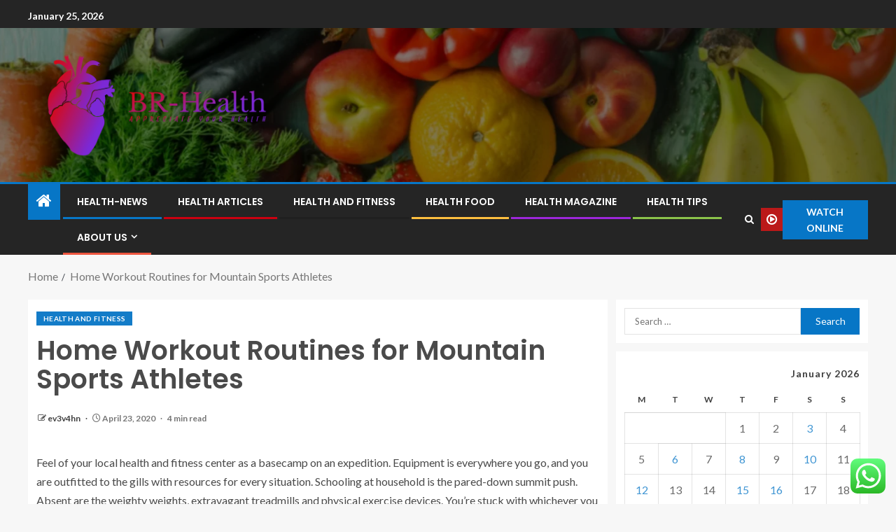

--- FILE ---
content_type: text/html; charset=UTF-8
request_url: https://buckrogers.org/home-workout-routines-for-mountain-sports-athletes.html
body_size: 23141
content:
<!doctype html>
<html lang="en-US" prefix="og: https://ogp.me/ns#">
<head>
    <meta charset="UTF-8">
    <meta name="viewport" content="width=device-width, initial-scale=1">
    <link rel="profile" href="https://gmpg.org/xfn/11">

    
<!-- Search Engine Optimization by Rank Math - https://rankmath.com/ -->
<title>Home Workout Routines for Mountain Sports Athletes - BR-Health</title>
<meta name="description" content="Feel of your local health and fitness center as a basecamp on an expedition. Equipment is everywhere you go, and you are outfitted to the gills with resources"/>
<meta name="robots" content="index, follow, max-snippet:-1, max-video-preview:-1, max-image-preview:large"/>
<link rel="canonical" href="https://buckrogers.org/home-workout-routines-for-mountain-sports-athletes.html" />
<meta property="og:locale" content="en_US" />
<meta property="og:type" content="article" />
<meta property="og:title" content="Home Workout Routines for Mountain Sports Athletes - BR-Health" />
<meta property="og:description" content="Feel of your local health and fitness center as a basecamp on an expedition. Equipment is everywhere you go, and you are outfitted to the gills with resources" />
<meta property="og:url" content="https://buckrogers.org/home-workout-routines-for-mountain-sports-athletes.html" />
<meta property="og:site_name" content="BR-Health" />
<meta property="article:tag" content="Athletes" />
<meta property="article:tag" content="Home" />
<meta property="article:tag" content="Mountain" />
<meta property="article:tag" content="Routines" />
<meta property="article:tag" content="sports" />
<meta property="article:tag" content="Workout" />
<meta property="article:section" content="Health And Fitness" />
<meta property="article:published_time" content="2020-04-23T01:00:15+00:00" />
<meta name="twitter:card" content="summary_large_image" />
<meta name="twitter:title" content="Home Workout Routines for Mountain Sports Athletes - BR-Health" />
<meta name="twitter:description" content="Feel of your local health and fitness center as a basecamp on an expedition. Equipment is everywhere you go, and you are outfitted to the gills with resources" />
<meta name="twitter:label1" content="Written by" />
<meta name="twitter:data1" content="ev3v4hn" />
<meta name="twitter:label2" content="Time to read" />
<meta name="twitter:data2" content="4 minutes" />
<script type="application/ld+json" class="rank-math-schema">{"@context":"https://schema.org","@graph":[{"@type":["Person","Organization"],"@id":"https://buckrogers.org/#person","name":"BR-Health","logo":{"@type":"ImageObject","@id":"https://buckrogers.org/#logo","url":"https://buckrogers.org/wp-content/uploads/2025/06/cropped-cover-scaled-1-150x150.png","contentUrl":"https://buckrogers.org/wp-content/uploads/2025/06/cropped-cover-scaled-1-150x150.png","caption":"BR-Health","inLanguage":"en-US"},"image":{"@type":"ImageObject","@id":"https://buckrogers.org/#logo","url":"https://buckrogers.org/wp-content/uploads/2025/06/cropped-cover-scaled-1-150x150.png","contentUrl":"https://buckrogers.org/wp-content/uploads/2025/06/cropped-cover-scaled-1-150x150.png","caption":"BR-Health","inLanguage":"en-US"}},{"@type":"WebSite","@id":"https://buckrogers.org/#website","url":"https://buckrogers.org","name":"BR-Health","publisher":{"@id":"https://buckrogers.org/#person"},"inLanguage":"en-US"},{"@type":"ImageObject","@id":"https://www.mensjournal.com/wp-content/uploads/2020/04/shutterstock_1145700812-Olena-Yakobchuk-copy-2.jpg?w=800&amp;h=450&amp;crop=1","url":"https://www.mensjournal.com/wp-content/uploads/2020/04/shutterstock_1145700812-Olena-Yakobchuk-copy-2.jpg?w=800&amp;h=450&amp;crop=1","width":"200","height":"200","inLanguage":"en-US"},{"@type":"WebPage","@id":"https://buckrogers.org/home-workout-routines-for-mountain-sports-athletes.html#webpage","url":"https://buckrogers.org/home-workout-routines-for-mountain-sports-athletes.html","name":"Home Workout Routines for Mountain Sports Athletes - BR-Health","datePublished":"2020-04-23T01:00:15+00:00","dateModified":"2020-04-23T01:00:15+00:00","isPartOf":{"@id":"https://buckrogers.org/#website"},"primaryImageOfPage":{"@id":"https://www.mensjournal.com/wp-content/uploads/2020/04/shutterstock_1145700812-Olena-Yakobchuk-copy-2.jpg?w=800&amp;h=450&amp;crop=1"},"inLanguage":"en-US"},{"@type":"Person","@id":"https://buckrogers.org/author/ev3v4hn","name":"ev3v4hn","url":"https://buckrogers.org/author/ev3v4hn","image":{"@type":"ImageObject","@id":"https://secure.gravatar.com/avatar/2431a54d8d2cd2a446f2b67aa602640ef188f662340e235927160a118b9d83a6?s=96&amp;d=mm&amp;r=g","url":"https://secure.gravatar.com/avatar/2431a54d8d2cd2a446f2b67aa602640ef188f662340e235927160a118b9d83a6?s=96&amp;d=mm&amp;r=g","caption":"ev3v4hn","inLanguage":"en-US"},"sameAs":["https://buckrogers.org"]},{"@type":"BlogPosting","headline":"Home Workout Routines for Mountain Sports Athletes - BR-Health","datePublished":"2020-04-23T01:00:15+00:00","dateModified":"2020-04-23T01:00:15+00:00","articleSection":"Health And Fitness","author":{"@id":"https://buckrogers.org/author/ev3v4hn","name":"ev3v4hn"},"publisher":{"@id":"https://buckrogers.org/#person"},"description":"Feel of your local health and fitness center as a basecamp on an expedition. Equipment is everywhere you go, and you are outfitted to the gills with resources","name":"Home Workout Routines for Mountain Sports Athletes - BR-Health","@id":"https://buckrogers.org/home-workout-routines-for-mountain-sports-athletes.html#richSnippet","isPartOf":{"@id":"https://buckrogers.org/home-workout-routines-for-mountain-sports-athletes.html#webpage"},"image":{"@id":"https://www.mensjournal.com/wp-content/uploads/2020/04/shutterstock_1145700812-Olena-Yakobchuk-copy-2.jpg?w=800&amp;h=450&amp;crop=1"},"inLanguage":"en-US","mainEntityOfPage":{"@id":"https://buckrogers.org/home-workout-routines-for-mountain-sports-athletes.html#webpage"}}]}</script>
<!-- /Rank Math WordPress SEO plugin -->

<link rel='dns-prefetch' href='//fonts.googleapis.com' />
<link rel="alternate" type="application/rss+xml" title="BR-Health &raquo; Feed" href="https://buckrogers.org/feed" />
<link rel="alternate" type="application/rss+xml" title="BR-Health &raquo; Comments Feed" href="https://buckrogers.org/comments/feed" />
<link rel="alternate" title="oEmbed (JSON)" type="application/json+oembed" href="https://buckrogers.org/wp-json/oembed/1.0/embed?url=https%3A%2F%2Fbuckrogers.org%2Fhome-workout-routines-for-mountain-sports-athletes.html" />
<link rel="alternate" title="oEmbed (XML)" type="text/xml+oembed" href="https://buckrogers.org/wp-json/oembed/1.0/embed?url=https%3A%2F%2Fbuckrogers.org%2Fhome-workout-routines-for-mountain-sports-athletes.html&#038;format=xml" />
<style id='wp-img-auto-sizes-contain-inline-css' type='text/css'>
img:is([sizes=auto i],[sizes^="auto," i]){contain-intrinsic-size:3000px 1500px}
/*# sourceURL=wp-img-auto-sizes-contain-inline-css */
</style>

<link rel='stylesheet' id='ht_ctc_main_css-css' href='https://buckrogers.org/wp-content/plugins/click-to-chat-for-whatsapp/new/inc/assets/css/main.css?ver=4.36' type='text/css' media='all' />
<style id='wp-emoji-styles-inline-css' type='text/css'>

	img.wp-smiley, img.emoji {
		display: inline !important;
		border: none !important;
		box-shadow: none !important;
		height: 1em !important;
		width: 1em !important;
		margin: 0 0.07em !important;
		vertical-align: -0.1em !important;
		background: none !important;
		padding: 0 !important;
	}
/*# sourceURL=wp-emoji-styles-inline-css */
</style>
<link rel='stylesheet' id='ez-toc-css' href='https://buckrogers.org/wp-content/plugins/easy-table-of-contents/assets/css/screen.min.css?ver=2.0.80' type='text/css' media='all' />
<style id='ez-toc-inline-css' type='text/css'>
div#ez-toc-container .ez-toc-title {font-size: 120%;}div#ez-toc-container .ez-toc-title {font-weight: 500;}div#ez-toc-container ul li , div#ez-toc-container ul li a {font-size: 95%;}div#ez-toc-container ul li , div#ez-toc-container ul li a {font-weight: 500;}div#ez-toc-container nav ul ul li {font-size: 90%;}.ez-toc-box-title {font-weight: bold; margin-bottom: 10px; text-align: center; text-transform: uppercase; letter-spacing: 1px; color: #666; padding-bottom: 5px;position:absolute;top:-4%;left:5%;background-color: inherit;transition: top 0.3s ease;}.ez-toc-box-title.toc-closed {top:-25%;}
.ez-toc-container-direction {direction: ltr;}.ez-toc-counter ul{counter-reset: item ;}.ez-toc-counter nav ul li a::before {content: counters(item, '.', decimal) '. ';display: inline-block;counter-increment: item;flex-grow: 0;flex-shrink: 0;margin-right: .2em; float: left; }.ez-toc-widget-direction {direction: ltr;}.ez-toc-widget-container ul{counter-reset: item ;}.ez-toc-widget-container nav ul li a::before {content: counters(item, '.', decimal) '. ';display: inline-block;counter-increment: item;flex-grow: 0;flex-shrink: 0;margin-right: .2em; float: left; }
/*# sourceURL=ez-toc-inline-css */
</style>
<link rel='stylesheet' id='aft-icons-css' href='https://buckrogers.org/wp-content/themes/enternews/assets/icons/style.css?ver=6.9' type='text/css' media='all' />
<link rel='stylesheet' id='bootstrap-css' href='https://buckrogers.org/wp-content/themes/enternews/assets/bootstrap/css/bootstrap.min.css?ver=6.9' type='text/css' media='all' />
<link rel='stylesheet' id='slick-css-css' href='https://buckrogers.org/wp-content/themes/enternews/assets/slick/css/slick.min.css?ver=6.9' type='text/css' media='all' />
<link rel='stylesheet' id='sidr-css' href='https://buckrogers.org/wp-content/themes/enternews/assets/sidr/css/jquery.sidr.dark.css?ver=6.9' type='text/css' media='all' />
<link rel='stylesheet' id='magnific-popup-css' href='https://buckrogers.org/wp-content/themes/enternews/assets/magnific-popup/magnific-popup.css?ver=6.9' type='text/css' media='all' />
<link rel='stylesheet' id='enternews-google-fonts-css' href='https://fonts.googleapis.com/css?family=Lato:400,300,400italic,900,700|Poppins:300,400,500,600,700|Roboto:100,300,400,500,700&#038;subset=latin,latin-ext' type='text/css' media='all' />
<link rel='stylesheet' id='enternews-style-css' href='https://buckrogers.org/wp-content/themes/enternews/style.css?ver=6.9' type='text/css' media='all' />
<style id='enternews-style-inline-css' type='text/css'>

        
            body,
            button,
            input,
            select,
            optgroup,
            textarea,
            p,
            .min-read,
            .enternews-widget.widget ul.cat-links li a
            {
            font-family: Lato;
            }
        
                    .enternews-widget.widget ul.nav-tabs li a,
            .nav-tabs>li,
            .main-navigation ul li a,
            body .post-excerpt,
            .sidebar-area .social-widget-menu ul li a .screen-reader-text,
            .site-title, h1, h2, h3, h4, h5, h6 {
            font-family: Poppins;
            }
        
                    .enternews-widget.widget .widget-title + ul li a,
            h4.af-author-display-name,
            .exclusive-posts .marquee a .circle-title-texts h4,
            .read-title h4 {
            font-family: Roboto;
            }

        

                    #af-preloader{
            background-color: #f5f2ee            }
        
        
            body.aft-default-mode .aft-widget-background-secondary-background.widget.enternews_youtube_video_slider_widget .widget-block .af-widget-body,
            body .post-excerpt::before,
            .enternews-widget .woocommerce-product-search button[type="submit"],
            body .enternews_author_info_widget.aft-widget-background-secondary-background.widget .widget-block,
            body .aft-widget-background-secondary-background.widget .widget-block .read-single,
            .secondary-sidebar-background #secondary,
            body .enternews_tabbed_posts_widget .nav-tabs > li > a.active,
            body .enternews_tabbed_posts_widget .nav-tabs > li > a.active:hover,
            body.aft-default-mode .enternews_posts_slider_widget.aft-widget-background-secondary-background .widget-block,
            body.aft-dark-mode .enternews_posts_slider_widget.aft-widget-background-secondary-background .widget-block,

            .aft-widget-background-secondary-background .social-widget-menu ul li a,
            .aft-widget-background-secondary-background .social-widget-menu ul li a[href*="facebook.com"],
            .aft-widget-background-secondary-background .social-widget-menu ul li a[href*="dribble.com"],
            .aft-widget-background-secondary-background .social-widget-menu ul li a[href*="vk.com"],
            .aft-widget-background-secondary-background .social-widget-menu ul li a[href*="x.com"],
            .aft-widget-background-secondary-background .social-widget-menu ul li a[href*="twitter.com"],
            .aft-widget-background-secondary-background .social-widget-menu ul li a[href*="linkedin.com"],
            .aft-widget-background-secondary-background .social-widget-menu ul li a[href*="instagram.com"],
            .aft-widget-background-secondary-background .social-widget-menu ul li a[href*="youtube.com"],
            .aft-widget-background-secondary-background .social-widget-menu ul li a[href*="vimeo.com"],
            .aft-widget-background-secondary-background .social-widget-menu ul li a[href*="pinterest.com"],
            .aft-widget-background-secondary-background .social-widget-menu ul li a[href*="tumblr.com"],
            .aft-widget-background-secondary-background .social-widget-menu ul li a[href*="wordpress.org"],
            .aft-widget-background-secondary-background .social-widget-menu ul li a[href*="whatsapp.com"],
            .aft-widget-background-secondary-background .social-widget-menu ul li a[href*="reddit.com"],
            .aft-widget-background-secondary-background .social-widget-menu ul li a[href*="t.me"],
            .aft-widget-background-secondary-background .social-widget-menu ul li a[href*="ok.ru"],
            .aft-widget-background-secondary-background .social-widget-menu ul li a[href*="wechat.com"],
            .aft-widget-background-secondary-background .social-widget-menu ul li a[href*="weibo.com"],
            .aft-widget-background-secondary-background .social-widget-menu ul li a[href*="github.com"],

            body.aft-dark-mode .is-style-fill a.wp-block-button__link:not(.has-text-color),
            body.aft-default-mode .is-style-fill a.wp-block-button__link:not(.has-text-color),

            body.aft-default-mode .aft-main-banner-section .af-banner-carousel-1.secondary-background,
            body.aft-dark-mode .aft-main-banner-section .af-banner-carousel-1.secondary-background,

            body.aft-default-mode .aft-main-banner-section .af-editors-pick .secondary-background .af-sec-post .read-single,
            body.aft-dark-mode .aft-main-banner-section .af-editors-pick .secondary-background .af-sec-post .read-single,

            body.aft-default-mode .aft-main-banner-section .af-trending-news-part .trending-posts.secondary-background .read-single,
            body.aft-dark-mode .aft-main-banner-section .af-trending-news-part .trending-posts.secondary-background .read-single,

            body.aft-dark-mode.alternative-sidebar-background #secondary .widget-title .header-after::before,
            body.aft-default-mode .wp-block-group .wp-block-comments-title::before,
            body.aft-default-mode .wp-block-group .wp-block-heading::before,
            body.aft-default-mode .wp-block-search__label::before,
            body .widget-title .header-after:before,
            body .widget-title .category-color-1.header-after::before,
            body .header-style1 .header-right-part .popular-tag-custom-link > div.custom-menu-link a > span,
            body .aft-home-icon,
            body.aft-dark-mode input[type="submit"],
            body .entry-header-details .af-post-format i:after,
            body.aft-default-mode .enternews-pagination .nav-links .page-numbers.current,
            body #scroll-up,
            .wp-block-search__button,
            body.aft-dark-mode button,
            body.aft-dark-mode input[type="button"],
            body.aft-dark-mode input[type="reset"],
            body.aft-dark-mode input[type="submit"],
            body input[type="reset"],
            body input[type="submit"],
            body input[type="button"],
            body .inner-suscribe input[type=submit],
            body .widget-title .header-after:after,
            body .widget-title .category-color-1.header-after:after,
            body.aft-default-mode .inner-suscribe input[type=submit],
            body.aft-default-mode .enternews_tabbed_posts_widget .nav-tabs > li > a.active:hover,
            body.aft-default-mode .enternews_tabbed_posts_widget .nav-tabs > li > a.active,
            body .aft-main-banner-section .aft-trending-latest-popular .nav-tabs>li.active,
            body .header-style1 .header-right-part > div.custom-menu-link > a,
            body .aft-popular-taxonomies-lists ul li a span.tag-count,
            body .aft-widget-background-secondary-background.widget .widget-block .read-single
            {
            background-color: #0776C6;
            }
            body.aft-dark-mode .is-style-outline a.wp-block-button__link:not(.has-text-color):hover,
            body.aft-default-mode .is-style-outline a.wp-block-button__link:not(.has-text-color):hover,
            body.aft-dark-mode .is-style-outline a.wp-block-button__link:not(.has-text-color),
            body.aft-default-mode .is-style-outline a.wp-block-button__link:not(.has-text-color),
            body.aft-dark-mode:not(.alternative-sidebar-background) #secondary .color-pad .wp-calendar-nav span a:not(.enternews-categories),
            body .enternews-pagination .nav-links .page-numbers:not(.current),
            body.aft-dark-mode .site-footer #wp-calendar tfoot tr td a,
            body.aft-dark-mode #wp-calendar tfoot td a,
            body.aft-default-mode .site-footer #wp-calendar tfoot tr td a,
            body.aft-default-mode #wp-calendar tfoot td a,
            body.aft-dark-mode #wp-calendar tfoot td a,
            body.aft-default-mode .wp-calendar-nav span a,
            body.aft-default-mode .wp-calendar-nav span a:visited,
            body.aft-dark-mode .wp-calendar-nav span a,
            body.aft-dark-mode #wp-calendar tbody td a,
            body.aft-dark-mode #wp-calendar tbody td#today,
            body.aft-dark-mode:not(.alternative-sidebar-background) #secondary .color-pad #wp-calendar tbody td a:not(.enternews-categories),
            body.aft-default-mode #wp-calendar tbody td#today,
            body.aft-default-mode #wp-calendar tbody td a,
            body.aft-default-mode .sticky .read-title h4 a:before {
            color: #0776C6;
            }

            body .post-excerpt {
            border-left-color: #0776C6;
            }

            body.aft-dark-mode .read-img .min-read-post-comment:after,
            body.aft-default-mode .read-img .min-read-post-comment:after{
            border-top-color: #0776C6;
            }

            body .af-fancy-spinner .af-ring:nth-child(1){
            border-right-color: #0776C6;
            }
            body.aft-dark-mode .enternews-pagination .nav-links .page-numbers.current {
            background-color: #0776C6;
            }
            body.aft-dark-mode .is-style-outline a.wp-block-button__link:not(.has-text-color),
            body.aft-default-mode .is-style-outline a.wp-block-button__link:not(.has-text-color),
            body.aft-dark-mode .enternews-pagination .nav-links .page-numbers,
            body.aft-default-mode .enternews-pagination .nav-links .page-numbers,
            body .af-sp-wave:after,
            body .bottom-bar{
            border-color: #0776C6;
            }

        
        .elementor-default .elementor-section.elementor-section-full_width > .elementor-container,
        .elementor-default .elementor-section.elementor-section-boxed > .elementor-container,
        .elementor-page .elementor-section.elementor-section-full_width > .elementor-container,
        .elementor-page .elementor-section.elementor-section-boxed > .elementor-container{
        max-width: 1200px;
        }
        .full-width-content .elementor-section-stretched,
        .align-content-left .elementor-section-stretched,
        .align-content-right .elementor-section-stretched {
        max-width: 100%;
        left: 0 !important;
        }

/*# sourceURL=enternews-style-inline-css */
</style>
<script type="text/javascript" src="https://buckrogers.org/wp-includes/js/jquery/jquery.min.js?ver=3.7.1" id="jquery-core-js"></script>
<script type="text/javascript" src="https://buckrogers.org/wp-includes/js/jquery/jquery-migrate.min.js?ver=3.4.1" id="jquery-migrate-js"></script>
<link rel="https://api.w.org/" href="https://buckrogers.org/wp-json/" /><link rel="alternate" title="JSON" type="application/json" href="https://buckrogers.org/wp-json/wp/v2/posts/1036" /><link rel="EditURI" type="application/rsd+xml" title="RSD" href="https://buckrogers.org/xmlrpc.php?rsd" />
<meta name="generator" content="WordPress 6.9" />
<link rel='shortlink' href='https://buckrogers.org/?p=1036' />
<!-- HFCM by 99 Robots - Snippet # 2: gsc -->
<meta name="google-site-verification" content="UfIVvliTXP-Ot92dDkZZJFBzX08PTlzHWPniUNZUDm8" />
<!-- /end HFCM by 99 Robots -->
        <style type="text/css">
                        .site-title,
            .site-description {
                position: absolute;
                clip: rect(1px, 1px, 1px, 1px);
                display: none;
            }

            
            

        </style>
        <link rel="icon" href="https://buckrogers.org/wp-content/uploads/2025/06/cropped-cover-scaled-2-32x32.png" sizes="32x32" />
<link rel="icon" href="https://buckrogers.org/wp-content/uploads/2025/06/cropped-cover-scaled-2-192x192.png" sizes="192x192" />
<link rel="apple-touch-icon" href="https://buckrogers.org/wp-content/uploads/2025/06/cropped-cover-scaled-2-180x180.png" />
<meta name="msapplication-TileImage" content="https://buckrogers.org/wp-content/uploads/2025/06/cropped-cover-scaled-2-270x270.png" />
<style id='wp-block-heading-inline-css' type='text/css'>
h1:where(.wp-block-heading).has-background,h2:where(.wp-block-heading).has-background,h3:where(.wp-block-heading).has-background,h4:where(.wp-block-heading).has-background,h5:where(.wp-block-heading).has-background,h6:where(.wp-block-heading).has-background{padding:1.25em 2.375em}h1.has-text-align-left[style*=writing-mode]:where([style*=vertical-lr]),h1.has-text-align-right[style*=writing-mode]:where([style*=vertical-rl]),h2.has-text-align-left[style*=writing-mode]:where([style*=vertical-lr]),h2.has-text-align-right[style*=writing-mode]:where([style*=vertical-rl]),h3.has-text-align-left[style*=writing-mode]:where([style*=vertical-lr]),h3.has-text-align-right[style*=writing-mode]:where([style*=vertical-rl]),h4.has-text-align-left[style*=writing-mode]:where([style*=vertical-lr]),h4.has-text-align-right[style*=writing-mode]:where([style*=vertical-rl]),h5.has-text-align-left[style*=writing-mode]:where([style*=vertical-lr]),h5.has-text-align-right[style*=writing-mode]:where([style*=vertical-rl]),h6.has-text-align-left[style*=writing-mode]:where([style*=vertical-lr]),h6.has-text-align-right[style*=writing-mode]:where([style*=vertical-rl]){rotate:180deg}
/*# sourceURL=https://buckrogers.org/wp-includes/blocks/heading/style.min.css */
</style>
<style id='wp-block-image-inline-css' type='text/css'>
.wp-block-image>a,.wp-block-image>figure>a{display:inline-block}.wp-block-image img{box-sizing:border-box;height:auto;max-width:100%;vertical-align:bottom}@media not (prefers-reduced-motion){.wp-block-image img.hide{visibility:hidden}.wp-block-image img.show{animation:show-content-image .4s}}.wp-block-image[style*=border-radius] img,.wp-block-image[style*=border-radius]>a{border-radius:inherit}.wp-block-image.has-custom-border img{box-sizing:border-box}.wp-block-image.aligncenter{text-align:center}.wp-block-image.alignfull>a,.wp-block-image.alignwide>a{width:100%}.wp-block-image.alignfull img,.wp-block-image.alignwide img{height:auto;width:100%}.wp-block-image .aligncenter,.wp-block-image .alignleft,.wp-block-image .alignright,.wp-block-image.aligncenter,.wp-block-image.alignleft,.wp-block-image.alignright{display:table}.wp-block-image .aligncenter>figcaption,.wp-block-image .alignleft>figcaption,.wp-block-image .alignright>figcaption,.wp-block-image.aligncenter>figcaption,.wp-block-image.alignleft>figcaption,.wp-block-image.alignright>figcaption{caption-side:bottom;display:table-caption}.wp-block-image .alignleft{float:left;margin:.5em 1em .5em 0}.wp-block-image .alignright{float:right;margin:.5em 0 .5em 1em}.wp-block-image .aligncenter{margin-left:auto;margin-right:auto}.wp-block-image :where(figcaption){margin-bottom:1em;margin-top:.5em}.wp-block-image.is-style-circle-mask img{border-radius:9999px}@supports ((-webkit-mask-image:none) or (mask-image:none)) or (-webkit-mask-image:none){.wp-block-image.is-style-circle-mask img{border-radius:0;-webkit-mask-image:url('data:image/svg+xml;utf8,<svg viewBox="0 0 100 100" xmlns="http://www.w3.org/2000/svg"><circle cx="50" cy="50" r="50"/></svg>');mask-image:url('data:image/svg+xml;utf8,<svg viewBox="0 0 100 100" xmlns="http://www.w3.org/2000/svg"><circle cx="50" cy="50" r="50"/></svg>');mask-mode:alpha;-webkit-mask-position:center;mask-position:center;-webkit-mask-repeat:no-repeat;mask-repeat:no-repeat;-webkit-mask-size:contain;mask-size:contain}}:root :where(.wp-block-image.is-style-rounded img,.wp-block-image .is-style-rounded img){border-radius:9999px}.wp-block-image figure{margin:0}.wp-lightbox-container{display:flex;flex-direction:column;position:relative}.wp-lightbox-container img{cursor:zoom-in}.wp-lightbox-container img:hover+button{opacity:1}.wp-lightbox-container button{align-items:center;backdrop-filter:blur(16px) saturate(180%);background-color:#5a5a5a40;border:none;border-radius:4px;cursor:zoom-in;display:flex;height:20px;justify-content:center;opacity:0;padding:0;position:absolute;right:16px;text-align:center;top:16px;width:20px;z-index:100}@media not (prefers-reduced-motion){.wp-lightbox-container button{transition:opacity .2s ease}}.wp-lightbox-container button:focus-visible{outline:3px auto #5a5a5a40;outline:3px auto -webkit-focus-ring-color;outline-offset:3px}.wp-lightbox-container button:hover{cursor:pointer;opacity:1}.wp-lightbox-container button:focus{opacity:1}.wp-lightbox-container button:focus,.wp-lightbox-container button:hover,.wp-lightbox-container button:not(:hover):not(:active):not(.has-background){background-color:#5a5a5a40;border:none}.wp-lightbox-overlay{box-sizing:border-box;cursor:zoom-out;height:100vh;left:0;overflow:hidden;position:fixed;top:0;visibility:hidden;width:100%;z-index:100000}.wp-lightbox-overlay .close-button{align-items:center;cursor:pointer;display:flex;justify-content:center;min-height:40px;min-width:40px;padding:0;position:absolute;right:calc(env(safe-area-inset-right) + 16px);top:calc(env(safe-area-inset-top) + 16px);z-index:5000000}.wp-lightbox-overlay .close-button:focus,.wp-lightbox-overlay .close-button:hover,.wp-lightbox-overlay .close-button:not(:hover):not(:active):not(.has-background){background:none;border:none}.wp-lightbox-overlay .lightbox-image-container{height:var(--wp--lightbox-container-height);left:50%;overflow:hidden;position:absolute;top:50%;transform:translate(-50%,-50%);transform-origin:top left;width:var(--wp--lightbox-container-width);z-index:9999999999}.wp-lightbox-overlay .wp-block-image{align-items:center;box-sizing:border-box;display:flex;height:100%;justify-content:center;margin:0;position:relative;transform-origin:0 0;width:100%;z-index:3000000}.wp-lightbox-overlay .wp-block-image img{height:var(--wp--lightbox-image-height);min-height:var(--wp--lightbox-image-height);min-width:var(--wp--lightbox-image-width);width:var(--wp--lightbox-image-width)}.wp-lightbox-overlay .wp-block-image figcaption{display:none}.wp-lightbox-overlay button{background:none;border:none}.wp-lightbox-overlay .scrim{background-color:#fff;height:100%;opacity:.9;position:absolute;width:100%;z-index:2000000}.wp-lightbox-overlay.active{visibility:visible}@media not (prefers-reduced-motion){.wp-lightbox-overlay.active{animation:turn-on-visibility .25s both}.wp-lightbox-overlay.active img{animation:turn-on-visibility .35s both}.wp-lightbox-overlay.show-closing-animation:not(.active){animation:turn-off-visibility .35s both}.wp-lightbox-overlay.show-closing-animation:not(.active) img{animation:turn-off-visibility .25s both}.wp-lightbox-overlay.zoom.active{animation:none;opacity:1;visibility:visible}.wp-lightbox-overlay.zoom.active .lightbox-image-container{animation:lightbox-zoom-in .4s}.wp-lightbox-overlay.zoom.active .lightbox-image-container img{animation:none}.wp-lightbox-overlay.zoom.active .scrim{animation:turn-on-visibility .4s forwards}.wp-lightbox-overlay.zoom.show-closing-animation:not(.active){animation:none}.wp-lightbox-overlay.zoom.show-closing-animation:not(.active) .lightbox-image-container{animation:lightbox-zoom-out .4s}.wp-lightbox-overlay.zoom.show-closing-animation:not(.active) .lightbox-image-container img{animation:none}.wp-lightbox-overlay.zoom.show-closing-animation:not(.active) .scrim{animation:turn-off-visibility .4s forwards}}@keyframes show-content-image{0%{visibility:hidden}99%{visibility:hidden}to{visibility:visible}}@keyframes turn-on-visibility{0%{opacity:0}to{opacity:1}}@keyframes turn-off-visibility{0%{opacity:1;visibility:visible}99%{opacity:0;visibility:visible}to{opacity:0;visibility:hidden}}@keyframes lightbox-zoom-in{0%{transform:translate(calc((-100vw + var(--wp--lightbox-scrollbar-width))/2 + var(--wp--lightbox-initial-left-position)),calc(-50vh + var(--wp--lightbox-initial-top-position))) scale(var(--wp--lightbox-scale))}to{transform:translate(-50%,-50%) scale(1)}}@keyframes lightbox-zoom-out{0%{transform:translate(-50%,-50%) scale(1);visibility:visible}99%{visibility:visible}to{transform:translate(calc((-100vw + var(--wp--lightbox-scrollbar-width))/2 + var(--wp--lightbox-initial-left-position)),calc(-50vh + var(--wp--lightbox-initial-top-position))) scale(var(--wp--lightbox-scale));visibility:hidden}}
/*# sourceURL=https://buckrogers.org/wp-includes/blocks/image/style.min.css */
</style>
<style id='wp-block-image-theme-inline-css' type='text/css'>
:root :where(.wp-block-image figcaption){color:#555;font-size:13px;text-align:center}.is-dark-theme :root :where(.wp-block-image figcaption){color:#ffffffa6}.wp-block-image{margin:0 0 1em}
/*# sourceURL=https://buckrogers.org/wp-includes/blocks/image/theme.min.css */
</style>
<style id='wp-block-list-inline-css' type='text/css'>
ol,ul{box-sizing:border-box}:root :where(.wp-block-list.has-background){padding:1.25em 2.375em}
/*# sourceURL=https://buckrogers.org/wp-includes/blocks/list/style.min.css */
</style>
<style id='wp-block-paragraph-inline-css' type='text/css'>
.is-small-text{font-size:.875em}.is-regular-text{font-size:1em}.is-large-text{font-size:2.25em}.is-larger-text{font-size:3em}.has-drop-cap:not(:focus):first-letter{float:left;font-size:8.4em;font-style:normal;font-weight:100;line-height:.68;margin:.05em .1em 0 0;text-transform:uppercase}body.rtl .has-drop-cap:not(:focus):first-letter{float:none;margin-left:.1em}p.has-drop-cap.has-background{overflow:hidden}:root :where(p.has-background){padding:1.25em 2.375em}:where(p.has-text-color:not(.has-link-color)) a{color:inherit}p.has-text-align-left[style*="writing-mode:vertical-lr"],p.has-text-align-right[style*="writing-mode:vertical-rl"]{rotate:180deg}
/*# sourceURL=https://buckrogers.org/wp-includes/blocks/paragraph/style.min.css */
</style>
<link rel="preload" as="image" href="https://lh7-rt.googleusercontent.com/docsz/AD_4nXfxZgHtqmsvUnF98mHS9IfZOK5Ayz2gWb5mVd_FfmH5B_AqfC9ZX52iJVabWzZJ5j_iy9pOU2-GXwkV2zdbvufGISbAf9388LJj2XJBiCtmjgRZgGp3AiF_95KItDF5JbFlKOG_Dg?key=uhnRaEriHKZLkONkuM2iHdxw"><link rel="preload" as="image" href="https://lh7-rt.googleusercontent.com/docsz/AD_4nXcJNd1Jiv6H6gjLvF31ltqPC5aG47_mN7PuO3J4wPbQDg5UyjWwtjJ9o5ITDka8xPK62EAbhYKglKP1tqzIjanaG-XsjTpRWeoQnQ2C53zc7le6V6ovvqabb4B1ien8l-OsvPr6bQ?key=AApOOzDB1UdbMGjzfv3cV1_C"><link rel="preload" as="image" href="https://lh7-rt.googleusercontent.com/docsz/AD_4nXcAheX3vnM2O-BUR9l3NuMwSgRITWy8UnSpFaINPhWg4WIS2TIXdT7OAS2mWlMZQfLde4pumFaWrzS4KXzEr3aG6GcpI6YWccBWAhuJUE9zYAmpLj4cW_KXkEZYmIs7nuD13Lqp5g?key=NoHWQ-x5vIcnoO_HPXpaBsnT"><link rel="preload" as="image" href="https://lh7-rt.googleusercontent.com/docsz/AD_4nXd4orfJKNvJahvlc8aGfzH9nfPIRia2aMg-CD6bBWbgbqPo2wg2qMNt94hH0XHEoOtKeKe7TypHfkBJofTMkKyOGlj2RcL3Rfsmux-N-ueT5cE_CvaPeig7AdBWutsAiWyrBgxRFw?key=ll-3Db0i_VgyHeXLN_bmW9nG"><link rel="preload" as="image" href="https://lh7-rt.googleusercontent.com/docsz/AD_4nXdWNi2XIc1dm5kP0KbUs8zZXObEeyDNNEHgBmjxRRKWntMGNkabMqHEXsyBSTty2G_3cgV-Zz1AT66_YgOmDF3JEgmSEk9HiCDoW3TQutebR886bSw0YLnTMzUQtfefiBTURc_Mcg?key=xjHFSBf0R0w8lebL_HEpW0j2"><link rel="preload" as="image" href="https://lh7-rt.googleusercontent.com/docsz/AD_4nXfxZgHtqmsvUnF98mHS9IfZOK5Ayz2gWb5mVd_FfmH5B_AqfC9ZX52iJVabWzZJ5j_iy9pOU2-GXwkV2zdbvufGISbAf9388LJj2XJBiCtmjgRZgGp3AiF_95KItDF5JbFlKOG_Dg?key=uhnRaEriHKZLkONkuM2iHdxw"><link rel="preload" as="image" href="https://lh7-rt.googleusercontent.com/docsz/AD_4nXcd12CJD_ydRmNKSpCfx16IJIFQklmodqHqNdV1gGB8paPzL2E-d5hKsdlc0Ji_ZcEoLglJ_RonfU1-7v8qFXqk4pLeQM48h-n16y4VlPHHfsSTyJwpQmuygJeRRExkpo0vMuMZIg?key=Jky17yjDVWBBydSPfaYSnDbm"></head>








<body class="wp-singular post-template-default single single-post postid-1036 single-format-standard wp-custom-logo wp-embed-responsive wp-theme-enternews aft-sticky-sidebar aft-default-mode default-sidebar-background header-image-default aft-main-banner-wide aft-hide-comment-count-in-list aft-hide-minutes-read-in-list aft-hide-date-author-in-list default-content-layout content-with-single-sidebar align-content-left">

<div id="page" class="site">
    <a class="skip-link screen-reader-text" href="#content">Skip to content</a>


    
    <header id="masthead" class="header-style1 header-layout-side">

          <div class="top-header">
        <div class="container-wrapper">
            <div class="top-bar-flex">
                <div class="top-bar-left col-66">
                    <div class="date-bar-left">
                                                    <span class="topbar-date">
                                        January 25, 2026                                    </span>

                                                                    </div>
                                            <div class="af-secondary-menu">
                            <div class="container-wrapper">
                                
                            </div>
                        </div>
                                        </div>

                <div class="top-bar-right col-3">
  						<span class="aft-small-social-menu">
  							  						</span>
                </div>
            </div>
        </div>

    </div>
<div class="main-header  data-bg"
     data-background="https://buckrogers.org/wp-content/uploads/2025/06/cropped-Untitled_design_116.webp">
    <div class="container-wrapper">
        <div class="af-container-row af-flex-container af-main-header-container">

            
            <div class="af-flex-container af-inner-header-container pad aft-no-side-promo">

                <div class="logo-brand af-inner-item">
                    <div class="site-branding">
                        <a href="https://buckrogers.org/" class="custom-logo-link" rel="home"><img width="1992" height="829" src="https://buckrogers.org/wp-content/uploads/2025/06/cropped-cover-scaled-1.png" class="custom-logo" alt="BR-Health" decoding="async" fetchpriority="high" srcset="https://buckrogers.org/wp-content/uploads/2025/06/cropped-cover-scaled-1.png 1992w, https://buckrogers.org/wp-content/uploads/2025/06/cropped-cover-scaled-1-300x125.png 300w, https://buckrogers.org/wp-content/uploads/2025/06/cropped-cover-scaled-1-1024x426.png 1024w, https://buckrogers.org/wp-content/uploads/2025/06/cropped-cover-scaled-1-768x320.png 768w, https://buckrogers.org/wp-content/uploads/2025/06/cropped-cover-scaled-1-1536x639.png 1536w" sizes="(max-width: 1992px) 100vw, 1992px" /></a>                            <p class="site-title font-family-1">
                                <a href="https://buckrogers.org/"
                                   rel="home">BR-Health</a>
                            </p>
                                                                            <p class="site-description">Appreciate your health</p>
                                            </div>
                </div>

                

                            </div>

        </div>
    </div>

</div>


      <div class="header-menu-part">
        <div id="main-navigation-bar" class="bottom-bar">
          <div class="navigation-section-wrapper">
            <div class="container-wrapper">
              <div class="header-middle-part">
                <div class="navigation-container">
                  <nav class="main-navigation clearfix">
                                          <span class="aft-home-icon">
                                                <a href="https://buckrogers.org" aria-label="Home">
                          <i class="fa fa-home"
                            aria-hidden="true"></i>
                        </a>
                      </span>
                                        <div class="main-navigation-container-items-wrapper">
                      <span
                        class="toggle-menu"
                        role="button"
                        aria-controls="primary-menu"
                        aria-expanded="false"
                        tabindex="0"
                        aria-label="Menu"
                        aria-expanded="false">
                        <a href="javascript:void(0)" aria-label="Menu" class="aft-void-menu">
                          <span class="screen-reader-text">
                            Primary Menu                          </span>
                          <i class="ham"></i>
                        </a>
                      </span>
                      <div class="menu main-menu menu-desktop show-menu-border"><ul id="primary-menu" class="menu"><li id="menu-item-9160" class="menu-item menu-item-type-taxonomy menu-item-object-category menu-item-9160"><a href="https://buckrogers.org/category/health-news">Health-News</a></li>
<li id="menu-item-9161" class="menu-item menu-item-type-taxonomy menu-item-object-category menu-item-9161"><a href="https://buckrogers.org/category/health-articles">Health Articles</a></li>
<li id="menu-item-9162" class="menu-item menu-item-type-taxonomy menu-item-object-category current-post-ancestor current-menu-parent current-post-parent menu-item-9162"><a href="https://buckrogers.org/category/health-and-fitness">Health And Fitness</a></li>
<li id="menu-item-9163" class="menu-item menu-item-type-taxonomy menu-item-object-category menu-item-9163"><a href="https://buckrogers.org/category/health-food">Health Food</a></li>
<li id="menu-item-9164" class="menu-item menu-item-type-taxonomy menu-item-object-category menu-item-9164"><a href="https://buckrogers.org/category/health-magazine">Health Magazine</a></li>
<li id="menu-item-9165" class="menu-item menu-item-type-taxonomy menu-item-object-category menu-item-9165"><a href="https://buckrogers.org/category/health-tips">Health Tips</a></li>
<li id="menu-item-9167" class="menu-item menu-item-type-post_type menu-item-object-page menu-item-has-children menu-item-9167"><a href="https://buckrogers.org/about-us">About Us</a>
<ul class="sub-menu">
	<li id="menu-item-9168" class="menu-item menu-item-type-post_type menu-item-object-page current-post-parent menu-item-9168"><a href="https://buckrogers.org/advertise-here">Advertise Here</a></li>
	<li id="menu-item-9169" class="menu-item menu-item-type-post_type menu-item-object-page menu-item-9169"><a href="https://buckrogers.org/contact-us">Contact Us</a></li>
	<li id="menu-item-9170" class="menu-item menu-item-type-post_type menu-item-object-page menu-item-9170"><a href="https://buckrogers.org/disclosure-policy">Privacy Policy</a></li>
	<li id="menu-item-9636" class="menu-item menu-item-type-post_type menu-item-object-page menu-item-9636"><a href="https://buckrogers.org/sitemap">Sitemap</a></li>
</ul>
</li>
</ul></div>                    </div>
                  </nav>
                </div>
              </div>
              <div class="header-right-part">
                <div class="af-search-wrap">
                  <div class="search-overlay">
                    <a href="#" title="Search" aria-label="Search" class="search-icon">
                      <i class="fa fa-search"></i>
                    </a>
                    <div class="af-search-form">
                      <form role="search" method="get" class="search-form" action="https://buckrogers.org/">
				<label>
					<span class="screen-reader-text">Search for:</span>
					<input type="search" class="search-field" placeholder="Search &hellip;" value="" name="s" />
				</label>
				<input type="submit" class="search-submit" value="Search" />
			</form>                    </div>
                  </div>
                </div>
                <div class="popular-tag-custom-link">
                                      <div class="custom-menu-link">

                      <a href="">
                        <i class="fa fa-play-circle-o"
                          aria-hidden="true"></i>
                        <span>Watch Online</span>
                      </a>
                    </div>

                  
                </div>
              </div>
            </div>
          </div>
        </div>
      </div>

    </header>

    <!-- end slider-section -->

    
                   <div class="container-wrapper">
            <div class="af-breadcrumbs font-family-1 color-pad af-container-block-wrapper">

                <div role="navigation" aria-label="Breadcrumbs" class="breadcrumb-trail breadcrumbs" itemprop="breadcrumb"><ul class="trail-items" itemscope itemtype="http://schema.org/BreadcrumbList"><meta name="numberOfItems" content="2" /><meta name="itemListOrder" content="Ascending" /><li itemprop="itemListElement" itemscope itemtype="http://schema.org/ListItem" class="trail-item trail-begin"><a href="https://buckrogers.org" rel="home" itemprop="item"><span itemprop="name">Home</span></a><meta itemprop="position" content="1" /></li><li itemprop="itemListElement" itemscope itemtype="http://schema.org/ListItem" class="trail-item trail-end"><a href="https://buckrogers.org/home-workout-routines-for-mountain-sports-athletes.html" itemprop="item"><span itemprop="name">Home Workout Routines for Mountain Sports Athletes</span></a><meta itemprop="position" content="2" /></li></ul></div>
            </div>
        </div>
        


    <div id="content" class="container-wrapper ">
    <div class="af-container-block-wrapper clearfix">
        <div id="primary" class="content-area ">
            <main id="main" class="site-main ">
                                    <article id="post-1036" class="post-1036 post type-post status-publish format-standard hentry category-health-and-fitness tag-athletes tag-home tag-mountain tag-routines tag-sports tag-workout">


                        <header class="entry-header">

                            <div class="enternews-entry-header-details-wrap">
                                    <div class="entry-header-details  af-have-yt-link">
                    <div class="read-categories af-category-inside-img">
                <ul class="cat-links"><li class="meta-category">
                             <a class="enternews-categories category-color-1"aria-label="Health And Fitness" href="https://buckrogers.org/category/health-and-fitness" alt="View all posts in Health And Fitness"> 
                                 Health And Fitness
                             </a>
                        </li></ul>
            </div>
        
        <h1 class="entry-title">Home Workout Routines for Mountain Sports Athletes</h1>        <div class="post-meta-share-wrapper">
            <div class="post-meta-detail">
                                    <span class="min-read-post-format">
                                                                            </span>
                <span class="entry-meta">
                                        
      <span class="item-metadata posts-author byline">
        <i class="fa fa-pencil-square-o"></i>
                        <a href="https://buckrogers.org/author/ev3v4hn">
                    ev3v4hn                </a>
             </span>
                                    </span>
                      <span class="item-metadata posts-date">
        <i class="fa fa-clock-o"></i>
        April 23, 2020      </span>
                    <span class="min-read">4 min read</span>            </div>
                    </div>


    </div>
                                </div>
                        </header><!-- .entry-header -->

                        <div class="enternews-entry-featured-image-wrap float-l">
                                    <div class="read-img pos-rel">
                        <span class="aft-image-caption-wrap">
                                  </span>
        </div>
                            </div>


                        
                        <div class="entry-content-wrap read-single">
                            

        <div class="entry-content read-details">
            <p></p>
<p>Feel of your local health and fitness center as a basecamp on an expedition. Equipment is everywhere you go, and you are outfitted to the gills with resources for every situation. Schooling at household is the pared-down summit push. Absent are the weighty weights, extravagant treadmills and physical exercise devices. You’re stuck with whichever you can match or come across. Using what is there to keep a level of fitness for when you can subsequent entry the outdoors is a issue of having imaginative, having advantage of recovery time, and sticking to a regimen. Here are four that have to have small tools you can commence undertaking at household now.</p>
<p><a href="https://www.mensjournal.com/adventure/how-adventure-athletes-are-staying-busy-during-self-isolation/" target="_blank" rel="noopener"><br />
How Adventure Athletes Are Keeping Hectic During Self-Isolation</a><br />
</p>
<figure>
<img decoding="async" src="https://www.mensjournal.com/wp-content/uploads/2020/04/shutterstock_1145700812-Olena-Yakobchuk-copy-2.jpg?w=800&#038;h=450&#038;crop=1" alt="http://www.mensjournal.com/" /><figcaption>
<strong>Ab Roller</strong></p>
<p>With its wheel and padded handles, the ab roller appears to be like like a kid’s toy. But as soon as you commence working with it, you notice it is anything at all but enjoyment: rolling the wheel out and back when holding you up with your arms burns. Frequent use, however, builds up the stomach muscles and facet stomach muscles, serving to to variety a six-pack. It also strengthens the shoulders, chest and decreased back.</p>
<p>The most common way to use an ab roller is via kneeling rollouts, which can be done with versions like with a V motion (facet to facet), with one hand, with one leg extended, or any improve thereof. Other solutions involve stabilizing you with your arms and rolling the wheel out with one leg at a time.</p>
<p>Getting a powerful core allows mountain athletes—skiers, rock climbers, alpinists, runners—stability. A powerful heart increases equilibrium, poise, and boosts in general ability.</p>
<p>Commence gradually with number of reps, focusing on variety over amount and build from there. Extend the ab roller all the way out in front, hold it there, then gradually convey it back. Repeat twenty to thirty times with two-moment rests in amongst.</p>
<p><span class="copyright">Olena Yakobchuk / Shutterstock</span><br />
</figcaption></figure>
<figure>
<img decoding="async" src="https://www.mensjournal.com/wp-content/uploads/2020/04/shutterstock_1702190515-Vadym-Pastukh-copy-2.jpg?w=800&#038;h=450&#038;crop=1" alt="http://www.mensjournal.com/" /><figcaption>
<strong>Bounce Rope</strong></p>
<p>Leaping rope demands cadence, emphasis and velocity, and number of physical exercises are extra successful in having the heart pumping. To the unaccustomed, it feels like sprinting up a steep hill. With time, however, skills strengthen. Considering that it also demands swinging a rope over your head, except if you have significant ceilings and a lot of space, it is finest done outdoors.</p>
<p>Leaping rope is done ahead, backward, crisscrossing your arms or with one foot at a time.</p>
<p>Bounce rope for thirty seconds and then repeat immediately after a two-moment break if you miss out on, retain likely.</p>
<p><p> </p>
<p>[ami-linked id=&#8221;- Simply click to lookup posts -&#8221; url=&#8221;https://www.mensjournal.com/health-fitness/seven-soar-rope-exercises-to-blast-fat-and-get-match-20150211/&#8221; title=&#8221;seven Bounce Rope Exercise sessions to Blast Excess fat and Get In shape&#8221; goal=&#8221;_blank&#8221; thumb=&#8221;wrong&#8221; imgsrc=&#8221;http://www.mensjournal.com/&#8221; inset=&#8221;legitimate&#8221; format=&#8221;http://www.mensjournal.com/&#8221; subtitle=&#8221;http://www.mensjournal.com/&#8221;]</p>
<p> </p>
<p><span class="copyright">Vadym Pastukh / Shutterstock</span><br />
</figcaption></figure>
<figure>
<img decoding="async" src="https://www.mensjournal.com/wp-content/uploads/2020/04/Photo-byHeather-Bromberg_IMG_2046-copy.jpg?w=800&#038;h=450&#038;crop=1" alt="http://www.mensjournal.com/" /><figcaption>
<strong>Pull-Ups/Hangboarding</strong></p>
<p>Pull-ups bolster the arms, shoulders, back, and strengthen grip power. A bar is essential and several pull-up bars match in doorways, where others can be wall-mounted and some are free of charge-standing.</p>
<p>Many people—climbers included—can’t do a solitary pull-up, but that does not cease them from hoping. Just a little extra exertion every single day, no issue how a lot, allows muscle tissues to build up.</p>
<p>Where undertaking a pull-up isn’t essential to climb, possessing powerful fingers would make a significant distinction, which is why climbers use hangboards. This software can be made use of for pull-ups, but their main intent is for hanging by your fingertips. Hangboards are skinny rails with varying lengths, or pockets, produced of wooden or polyurethane. Verify out this exercise routine-regimen instruction software that Alex Honnold employs.</p>
<p>Hangboards and pull-up bars can also be made use of to build up stomach muscles by undertaking particular person leg lifts, simultaneous leg lifts and front levers.</p>
<p><p> </p>
<p>[ami-linked id=&#8221;- Simply click to lookup posts -&#8221; url=&#8221;https://www.mensjournal.com/health-fitness/come-out-of-self-isolation-more robust-with-these-bodyweight-exercises/&#8221; title=&#8221;Come Out Of Self-Isolation Stronger With These Brutal Bodyweight Exercise sessions&#8221; goal=&#8221;_blank&#8221; thumb=&#8221;wrong&#8221; imgsrc=&#8221;http://www.mensjournal.com/&#8221; inset=&#8221;legitimate&#8221; format=&#8221;http://www.mensjournal.com/&#8221; subtitle=&#8221;http://www.mensjournal.com/&#8221;]</p>
<p> </p>
<p><span class="copyright">Heather Bromberg</span><br />
</figcaption></figure>
<figure>
<img decoding="async" src="https://www.mensjournal.com/wp-content/uploads/2020/04/auto-via-email-from-Osmo.png?w=800&#038;h=450&#038;crop=1" alt="http://www.mensjournal.com/" /><figcaption>
<strong>Recovery</strong></p>
<p>Muscle tissues burn off immediately after a exercise routine, and no one needs to sit around all day emotion achy. Proper diet and hydration assistance ease soreness and recovery bars drinks assistance too. Floyd’s of Leadville would make a assortment of recovery goods, which includes a CBD-infused recovery bar created for fueling muscle tissues and reducing suffering (considering the fact that suffering and irritation reduction is one of the rewards of CBD).</p>
<p>Recovery drinks operate very well too, which is why several cyclists, runners and climbers use them amongst exercises. Osmo Diet would make hydrating drinks, which includes Energetic Hydration and Quick Recovery. Added recovery and hydration models involve Hammer Diet, Skratch Labs, Nuun, and Endurox R4.</p>
<p><span class="copyright">Courtesy Osmo</span><br />
</figcaption></figure>
<p>The post House Training Routines for Mountain Sporting activities Athletes appeared to start with on Men&#038;#039s Journal.</p>
                            <div class="post-item-metadata entry-meta">
                    <span class="tags-links">Tags: <a href="https://buckrogers.org/tag/athletes" rel="tag">Athletes</a> <a href="https://buckrogers.org/tag/home" rel="tag">Home</a> <a href="https://buckrogers.org/tag/mountain" rel="tag">Mountain</a> <a href="https://buckrogers.org/tag/routines" rel="tag">Routines</a> <a href="https://buckrogers.org/tag/sports" rel="tag">sports</a> <a href="https://buckrogers.org/tag/workout" rel="tag">Workout</a></span>                </div>
                        
	<nav class="navigation post-navigation" aria-label="Post navigation">
		<h2 class="screen-reader-text">Post navigation</h2>
		<div class="nav-links"><div class="nav-previous"><a href="https://buckrogers.org/how-to-make-a-social-distancing-urban-ski-edit-without-a-cameraman.html" rel="prev"><span class="em-post-navigation">Previous</span> How to Make a Social-Distancing Urban Ski Edit Without a Cameraman</a></div><div class="nav-next"><a href="https://buckrogers.org/4-diy-home-training-tools-for-outdoor-athletes.html" rel="next"><span class="em-post-navigation">Next</span> 4 DIY Home Training Tools for Outdoor Athletes</a></div></div>
	</nav>                    </div><!-- .entry-content -->
                        </div>

                        <div class="aft-comment-related-wrap">
                            
                            
<div class="promotionspace enable-promotionspace">


  <div class="af-reated-posts grid-layout">
            <h4 class="widget-title header-after1">
          <span class="header-after">
            More Stories          </span>
        </h4>
            <div class="af-container-row clearfix">
                  <div class="col-3 float-l pad latest-posts-grid af-sec-post" data-mh="latest-posts-grid">
            <div class="read-single color-pad">
              <div class="read-img pos-rel read-bg-img">
                <img post-id="9715" fifu-featured="1" width="300" height="200" src="https://lh7-rt.googleusercontent.com/docsz/AD_4nXfxZgHtqmsvUnF98mHS9IfZOK5Ayz2gWb5mVd_FfmH5B_AqfC9ZX52iJVabWzZJ5j_iy9pOU2-GXwkV2zdbvufGISbAf9388LJj2XJBiCtmjgRZgGp3AiF_95KItDF5JbFlKOG_Dg?key=uhnRaEriHKZLkONkuM2iHdxw" class="attachment-medium size-medium wp-post-image" alt="Unlock Your Potential: Health And Fitness" title="Unlock Your Potential: Health And Fitness" title="Unlock Your Potential: Health And Fitness" decoding="async" />                <div class="min-read-post-format">
                                    <span class="min-read-item">
                    <span class="min-read">5 min read</span>                  </span>
                </div>
                <a href="https://buckrogers.org/unlock-your-potential-health-and-fitness.html" aria-label="Unlock Your Potential: Health And Fitness"></a>
                <div class="read-categories af-category-inside-img">

                  <ul class="cat-links"><li class="meta-category">
                             <a class="enternews-categories category-color-1"aria-label="Health And Fitness" href="https://buckrogers.org/category/health-and-fitness" alt="View all posts in Health And Fitness"> 
                                 Health And Fitness
                             </a>
                        </li></ul>                </div>
              </div>
              <div class="read-details color-tp-pad no-color-pad">

                <div class="read-title">
                  <h4>
                    <a href="https://buckrogers.org/unlock-your-potential-health-and-fitness.html" aria-label="Unlock Your Potential: Health And Fitness">Unlock Your Potential: Health And Fitness</a>
                  </h4>
                </div>
                <div class="entry-meta">
                  
      <span class="author-links">

                  <span class="item-metadata posts-date">
            <i class="fa fa-clock-o"></i>
            January 19, 2026          </span>
                
          <span class="item-metadata posts-author byline">
            <i class="fa fa-pencil-square-o"></i>
                            <a href="https://buckrogers.org/author/ev3v4hn">
                    ev3v4hn                </a>
                 </span>
          
      </span>
                    </div>

              </div>
            </div>
          </div>
                <div class="col-3 float-l pad latest-posts-grid af-sec-post" data-mh="latest-posts-grid">
            <div class="read-single color-pad">
              <div class="read-img pos-rel read-bg-img">
                <img post-id="9785" fifu-featured="1" width="300" height="200" src="https://lh7-rt.googleusercontent.com/docsz/AD_4nXcJNd1Jiv6H6gjLvF31ltqPC5aG47_mN7PuO3J4wPbQDg5UyjWwtjJ9o5ITDka8xPK62EAbhYKglKP1tqzIjanaG-XsjTpRWeoQnQ2C53zc7le6V6ovvqabb4B1ien8l-OsvPr6bQ?key=AApOOzDB1UdbMGjzfv3cV1_C" class="attachment-medium size-medium wp-post-image" alt="Secrets to Thriving in Health And Fitness" title="Secrets to Thriving in Health And Fitness" title="Secrets to Thriving in Health And Fitness" decoding="async" />                <div class="min-read-post-format">
                                    <span class="min-read-item">
                    <span class="min-read">4 min read</span>                  </span>
                </div>
                <a href="https://buckrogers.org/secrets-to-thriving-in-health-and-fitness.html" aria-label="Secrets to Thriving in Health And Fitness"></a>
                <div class="read-categories af-category-inside-img">

                  <ul class="cat-links"><li class="meta-category">
                             <a class="enternews-categories category-color-1"aria-label="Health And Fitness" href="https://buckrogers.org/category/health-and-fitness" alt="View all posts in Health And Fitness"> 
                                 Health And Fitness
                             </a>
                        </li></ul>                </div>
              </div>
              <div class="read-details color-tp-pad no-color-pad">

                <div class="read-title">
                  <h4>
                    <a href="https://buckrogers.org/secrets-to-thriving-in-health-and-fitness.html" aria-label="Secrets to Thriving in Health And Fitness">Secrets to Thriving in Health And Fitness</a>
                  </h4>
                </div>
                <div class="entry-meta">
                  
      <span class="author-links">

                  <span class="item-metadata posts-date">
            <i class="fa fa-clock-o"></i>
            November 29, 2025          </span>
                
          <span class="item-metadata posts-author byline">
            <i class="fa fa-pencil-square-o"></i>
                            <a href="https://buckrogers.org/author/ev3v4hn">
                    ev3v4hn                </a>
                 </span>
          
      </span>
                    </div>

              </div>
            </div>
          </div>
                <div class="col-3 float-l pad latest-posts-grid af-sec-post" data-mh="latest-posts-grid">
            <div class="read-single color-pad">
              <div class="read-img pos-rel read-bg-img">
                <img post-id="9796" fifu-featured="1" width="300" height="169" src="https://lh7-rt.googleusercontent.com/docsz/AD_4nXcAheX3vnM2O-BUR9l3NuMwSgRITWy8UnSpFaINPhWg4WIS2TIXdT7OAS2mWlMZQfLde4pumFaWrzS4KXzEr3aG6GcpI6YWccBWAhuJUE9zYAmpLj4cW_KXkEZYmIs7nuD13Lqp5g?key=NoHWQ-x5vIcnoO_HPXpaBsnT" class="attachment-medium size-medium wp-post-image" alt="Live Better with Health And Fitness Hacks" title="Live Better with Health And Fitness Hacks" title="Live Better with Health And Fitness Hacks" decoding="async" />                <div class="min-read-post-format">
                                    <span class="min-read-item">
                    <span class="min-read">5 min read</span>                  </span>
                </div>
                <a href="https://buckrogers.org/live-better-with-health-and-fitness-hacks.html" aria-label="Live Better with Health And Fitness Hacks"></a>
                <div class="read-categories af-category-inside-img">

                  <ul class="cat-links"><li class="meta-category">
                             <a class="enternews-categories category-color-1"aria-label="Health And Fitness" href="https://buckrogers.org/category/health-and-fitness" alt="View all posts in Health And Fitness"> 
                                 Health And Fitness
                             </a>
                        </li></ul>                </div>
              </div>
              <div class="read-details color-tp-pad no-color-pad">

                <div class="read-title">
                  <h4>
                    <a href="https://buckrogers.org/live-better-with-health-and-fitness-hacks.html" aria-label="Live Better with Health And Fitness Hacks">Live Better with Health And Fitness Hacks</a>
                  </h4>
                </div>
                <div class="entry-meta">
                  
      <span class="author-links">

                  <span class="item-metadata posts-date">
            <i class="fa fa-clock-o"></i>
            November 17, 2025          </span>
                
          <span class="item-metadata posts-author byline">
            <i class="fa fa-pencil-square-o"></i>
                            <a href="https://buckrogers.org/author/ev3v4hn">
                    ev3v4hn                </a>
                 </span>
          
      </span>
                    </div>

              </div>
            </div>
          </div>
            </div>

  </div>
</div>                        </div>


                    </article>
                
            </main><!-- #main -->
        </div><!-- #primary -->
        



<div id="secondary" class="sidebar-area sidebar-sticky-top">
        <aside class="widget-area color-pad">
            <div id="search-2" class="widget enternews-widget widget_search"><form role="search" method="get" class="search-form" action="https://buckrogers.org/">
				<label>
					<span class="screen-reader-text">Search for:</span>
					<input type="search" class="search-field" placeholder="Search &hellip;" value="" name="s" />
				</label>
				<input type="submit" class="search-submit" value="Search" />
			</form></div><div id="calendar-2" class="widget enternews-widget widget_calendar"><div id="calendar_wrap" class="calendar_wrap"><table id="wp-calendar" class="wp-calendar-table">
	<caption>January 2026</caption>
	<thead>
	<tr>
		<th scope="col" aria-label="Monday">M</th>
		<th scope="col" aria-label="Tuesday">T</th>
		<th scope="col" aria-label="Wednesday">W</th>
		<th scope="col" aria-label="Thursday">T</th>
		<th scope="col" aria-label="Friday">F</th>
		<th scope="col" aria-label="Saturday">S</th>
		<th scope="col" aria-label="Sunday">S</th>
	</tr>
	</thead>
	<tbody>
	<tr>
		<td colspan="3" class="pad">&nbsp;</td><td>1</td><td>2</td><td><a href="https://buckrogers.org/2026/01/03" aria-label="Posts published on January 3, 2026">3</a></td><td>4</td>
	</tr>
	<tr>
		<td>5</td><td><a href="https://buckrogers.org/2026/01/06" aria-label="Posts published on January 6, 2026">6</a></td><td>7</td><td><a href="https://buckrogers.org/2026/01/08" aria-label="Posts published on January 8, 2026">8</a></td><td>9</td><td><a href="https://buckrogers.org/2026/01/10" aria-label="Posts published on January 10, 2026">10</a></td><td>11</td>
	</tr>
	<tr>
		<td><a href="https://buckrogers.org/2026/01/12" aria-label="Posts published on January 12, 2026">12</a></td><td>13</td><td>14</td><td><a href="https://buckrogers.org/2026/01/15" aria-label="Posts published on January 15, 2026">15</a></td><td><a href="https://buckrogers.org/2026/01/16" aria-label="Posts published on January 16, 2026">16</a></td><td>17</td><td>18</td>
	</tr>
	<tr>
		<td><a href="https://buckrogers.org/2026/01/19" aria-label="Posts published on January 19, 2026">19</a></td><td>20</td><td><a href="https://buckrogers.org/2026/01/21" aria-label="Posts published on January 21, 2026">21</a></td><td>22</td><td>23</td><td><a href="https://buckrogers.org/2026/01/24" aria-label="Posts published on January 24, 2026">24</a></td><td id="today">25</td>
	</tr>
	<tr>
		<td>26</td><td>27</td><td>28</td><td>29</td><td>30</td><td>31</td>
		<td class="pad" colspan="1">&nbsp;</td>
	</tr>
	</tbody>
	</table><nav aria-label="Previous and next months" class="wp-calendar-nav">
		<span class="wp-calendar-nav-prev"><a href="https://buckrogers.org/2025/12">&laquo; Dec</a></span>
		<span class="pad">&nbsp;</span>
		<span class="wp-calendar-nav-next">&nbsp;</span>
	</nav></div></div><div id="archives-3" class="widget enternews-widget widget_archive"><h2 class="widget-title widget-title-1"><span class="header-after">Archives</span></h2>
			<ul>
					<li><a href='https://buckrogers.org/2026/01'>January 2026</a></li>
	<li><a href='https://buckrogers.org/2025/12'>December 2025</a></li>
	<li><a href='https://buckrogers.org/2025/11'>November 2025</a></li>
	<li><a href='https://buckrogers.org/2025/10'>October 2025</a></li>
	<li><a href='https://buckrogers.org/2025/09'>September 2025</a></li>
	<li><a href='https://buckrogers.org/2025/08'>August 2025</a></li>
	<li><a href='https://buckrogers.org/2025/07'>July 2025</a></li>
	<li><a href='https://buckrogers.org/2025/06'>June 2025</a></li>
	<li><a href='https://buckrogers.org/2025/05'>May 2025</a></li>
	<li><a href='https://buckrogers.org/2025/04'>April 2025</a></li>
	<li><a href='https://buckrogers.org/2025/03'>March 2025</a></li>
	<li><a href='https://buckrogers.org/2025/01'>January 2025</a></li>
	<li><a href='https://buckrogers.org/2024/12'>December 2024</a></li>
	<li><a href='https://buckrogers.org/2024/11'>November 2024</a></li>
	<li><a href='https://buckrogers.org/2024/10'>October 2024</a></li>
	<li><a href='https://buckrogers.org/2024/09'>September 2024</a></li>
	<li><a href='https://buckrogers.org/2024/08'>August 2024</a></li>
	<li><a href='https://buckrogers.org/2024/07'>July 2024</a></li>
	<li><a href='https://buckrogers.org/2024/06'>June 2024</a></li>
	<li><a href='https://buckrogers.org/2024/05'>May 2024</a></li>
	<li><a href='https://buckrogers.org/2024/04'>April 2024</a></li>
	<li><a href='https://buckrogers.org/2024/03'>March 2024</a></li>
	<li><a href='https://buckrogers.org/2024/02'>February 2024</a></li>
	<li><a href='https://buckrogers.org/2024/01'>January 2024</a></li>
	<li><a href='https://buckrogers.org/2023/12'>December 2023</a></li>
	<li><a href='https://buckrogers.org/2023/11'>November 2023</a></li>
	<li><a href='https://buckrogers.org/2023/10'>October 2023</a></li>
	<li><a href='https://buckrogers.org/2023/09'>September 2023</a></li>
	<li><a href='https://buckrogers.org/2023/08'>August 2023</a></li>
	<li><a href='https://buckrogers.org/2023/07'>July 2023</a></li>
	<li><a href='https://buckrogers.org/2023/06'>June 2023</a></li>
	<li><a href='https://buckrogers.org/2023/05'>May 2023</a></li>
	<li><a href='https://buckrogers.org/2023/04'>April 2023</a></li>
	<li><a href='https://buckrogers.org/2023/03'>March 2023</a></li>
	<li><a href='https://buckrogers.org/2023/02'>February 2023</a></li>
	<li><a href='https://buckrogers.org/2023/01'>January 2023</a></li>
	<li><a href='https://buckrogers.org/2022/12'>December 2022</a></li>
	<li><a href='https://buckrogers.org/2022/11'>November 2022</a></li>
	<li><a href='https://buckrogers.org/2022/10'>October 2022</a></li>
	<li><a href='https://buckrogers.org/2022/09'>September 2022</a></li>
	<li><a href='https://buckrogers.org/2022/08'>August 2022</a></li>
	<li><a href='https://buckrogers.org/2022/07'>July 2022</a></li>
	<li><a href='https://buckrogers.org/2022/06'>June 2022</a></li>
	<li><a href='https://buckrogers.org/2022/05'>May 2022</a></li>
	<li><a href='https://buckrogers.org/2022/04'>April 2022</a></li>
	<li><a href='https://buckrogers.org/2022/03'>March 2022</a></li>
	<li><a href='https://buckrogers.org/2022/02'>February 2022</a></li>
	<li><a href='https://buckrogers.org/2022/01'>January 2022</a></li>
	<li><a href='https://buckrogers.org/2021/12'>December 2021</a></li>
	<li><a href='https://buckrogers.org/2021/11'>November 2021</a></li>
	<li><a href='https://buckrogers.org/2021/10'>October 2021</a></li>
	<li><a href='https://buckrogers.org/2021/09'>September 2021</a></li>
	<li><a href='https://buckrogers.org/2021/08'>August 2021</a></li>
	<li><a href='https://buckrogers.org/2021/07'>July 2021</a></li>
	<li><a href='https://buckrogers.org/2021/06'>June 2021</a></li>
	<li><a href='https://buckrogers.org/2021/05'>May 2021</a></li>
	<li><a href='https://buckrogers.org/2021/04'>April 2021</a></li>
	<li><a href='https://buckrogers.org/2021/03'>March 2021</a></li>
	<li><a href='https://buckrogers.org/2021/02'>February 2021</a></li>
	<li><a href='https://buckrogers.org/2021/01'>January 2021</a></li>
	<li><a href='https://buckrogers.org/2020/12'>December 2020</a></li>
	<li><a href='https://buckrogers.org/2020/11'>November 2020</a></li>
	<li><a href='https://buckrogers.org/2020/10'>October 2020</a></li>
	<li><a href='https://buckrogers.org/2020/09'>September 2020</a></li>
	<li><a href='https://buckrogers.org/2020/08'>August 2020</a></li>
	<li><a href='https://buckrogers.org/2020/07'>July 2020</a></li>
	<li><a href='https://buckrogers.org/2020/06'>June 2020</a></li>
	<li><a href='https://buckrogers.org/2020/05'>May 2020</a></li>
	<li><a href='https://buckrogers.org/2020/04'>April 2020</a></li>
	<li><a href='https://buckrogers.org/2020/03'>March 2020</a></li>
	<li><a href='https://buckrogers.org/2020/02'>February 2020</a></li>
	<li><a href='https://buckrogers.org/2020/01'>January 2020</a></li>
	<li><a href='https://buckrogers.org/2019/11'>November 2019</a></li>
	<li><a href='https://buckrogers.org/2019/10'>October 2019</a></li>
	<li><a href='https://buckrogers.org/2019/08'>August 2019</a></li>
	<li><a href='https://buckrogers.org/2019/07'>July 2019</a></li>
	<li><a href='https://buckrogers.org/2019/01'>January 2019</a></li>
	<li><a href='https://buckrogers.org/2018/12'>December 2018</a></li>
	<li><a href='https://buckrogers.org/2018/11'>November 2018</a></li>
	<li><a href='https://buckrogers.org/2018/10'>October 2018</a></li>
	<li><a href='https://buckrogers.org/2018/09'>September 2018</a></li>
	<li><a href='https://buckrogers.org/2018/08'>August 2018</a></li>
	<li><a href='https://buckrogers.org/2018/07'>July 2018</a></li>
	<li><a href='https://buckrogers.org/2018/06'>June 2018</a></li>
	<li><a href='https://buckrogers.org/2018/05'>May 2018</a></li>
	<li><a href='https://buckrogers.org/2018/04'>April 2018</a></li>
	<li><a href='https://buckrogers.org/2018/03'>March 2018</a></li>
	<li><a href='https://buckrogers.org/2018/02'>February 2018</a></li>
	<li><a href='https://buckrogers.org/2018/01'>January 2018</a></li>
	<li><a href='https://buckrogers.org/2017/12'>December 2017</a></li>
	<li><a href='https://buckrogers.org/2017/11'>November 2017</a></li>
	<li><a href='https://buckrogers.org/2017/10'>October 2017</a></li>
	<li><a href='https://buckrogers.org/2017/09'>September 2017</a></li>
	<li><a href='https://buckrogers.org/2017/08'>August 2017</a></li>
	<li><a href='https://buckrogers.org/2017/07'>July 2017</a></li>
	<li><a href='https://buckrogers.org/2017/06'>June 2017</a></li>
	<li><a href='https://buckrogers.org/2017/05'>May 2017</a></li>
	<li><a href='https://buckrogers.org/2017/04'>April 2017</a></li>
	<li><a href='https://buckrogers.org/2017/03'>March 2017</a></li>
	<li><a href='https://buckrogers.org/2017/02'>February 2017</a></li>
	<li><a href='https://buckrogers.org/2017/01'>January 2017</a></li>
	<li><a href='https://buckrogers.org/2016/12'>December 2016</a></li>
	<li><a href='https://buckrogers.org/2016/11'>November 2016</a></li>
	<li><a href='https://buckrogers.org/2016/10'>October 2016</a></li>
	<li><a href='https://buckrogers.org/2016/09'>September 2016</a></li>
			</ul>

			</div><div id="categories-3" class="widget enternews-widget widget_categories"><h2 class="widget-title widget-title-1"><span class="header-after">Categories</span></h2>
			<ul>
					<li class="cat-item cat-item-6"><a href="https://buckrogers.org/category/health-and-fitness">Health And Fitness</a>
</li>
	<li class="cat-item cat-item-5"><a href="https://buckrogers.org/category/health-articles">Health Articles</a>
</li>
	<li class="cat-item cat-item-4"><a href="https://buckrogers.org/category/health-food">Health Food</a>
</li>
	<li class="cat-item cat-item-2"><a href="https://buckrogers.org/category/health-magazine">Health Magazine</a>
</li>
	<li class="cat-item cat-item-7"><a href="https://buckrogers.org/category/health-tips">Health Tips</a>
</li>
	<li class="cat-item cat-item-3"><a href="https://buckrogers.org/category/health-news">Health-News</a>
</li>
	<li class="cat-item cat-item-1"><a href="https://buckrogers.org/category/uncategorized">Uncategorized</a>
</li>
			</ul>

			</div>
		<div id="recent-posts-3" class="widget enternews-widget widget_recent_entries">
		<h2 class="widget-title widget-title-1"><span class="header-after">Recent Posts</span></h2>
		<ul>
											<li>
					<a href="https://buckrogers.org/daily-wellness-smart-health-tips.html">Daily Wellness: Smart Health Tips</a>
									</li>
											<li>
					<a href="https://buckrogers.org/discover-fresh-health-tips-daily.html">Discover Fresh Health Tips Daily</a>
									</li>
											<li>
					<a href="https://buckrogers.org/unlock-your-potential-health-and-fitness.html">Unlock Your Potential: Health And Fitness</a>
									</li>
											<li>
					<a href="https://buckrogers.org/explore-bold-flavors-in-health-food.html">Explore Bold Flavors in Health Food</a>
									</li>
											<li>
					<a href="https://buckrogers.org/the-running-movement-a-whole-lifestyle-from-an-osteopath-who-runs.html">The Running Movement: A Whole Lifestyle — From an Osteopath Who Runs</a>
									</li>
					</ul>

		</div><div id="execphp-8" class="widget enternews-widget widget_execphp"><h2 class="widget-title widget-title-1"><span class="header-after">Fiverr</span></h2>			<div class="execphpwidget"><a href="https://www.fiverr.com/ifanfaris" target="_blank">
<img src="https://raw.githubusercontent.com/Abdurrahman-Subh/mdx-blog/main/images/logo-fiverr.png" alt="Fiverr Logo" width="200" height="141">
</a></div>
		</div><div id="magenet_widget-3" class="widget enternews-widget widget_magenet_widget"><aside class="widget magenet_widget_box"><div class="mads-block"></div></aside></div><div id="execphp-10" class="widget enternews-widget widget_execphp"><h2 class="widget-title widget-title-1"><span class="header-after">BL</span></h2>			<div class="execphpwidget"></div>
		</div><div id="tag_cloud-3" class="widget enternews-widget widget_tag_cloud"><h2 class="widget-title widget-title-1"><span class="header-after">Tags</span></h2><div class="tagcloud"><a href="https://buckrogers.org/tag/5" class="tag-cloud-link tag-link-205 tag-link-position-1" style="font-size: 8pt;" aria-label="5 (28 items)">5</a>
<a href="https://buckrogers.org/tag/athletes" class="tag-cloud-link tag-link-1079 tag-link-position-2" style="font-size: 8.752688172043pt;" aria-label="Athletes (31 items)">Athletes</a>
<a href="https://buckrogers.org/tag/being" class="tag-cloud-link tag-link-28 tag-link-position-3" style="font-size: 18.387096774194pt;" aria-label="being (141 items)">being</a>
<a href="https://buckrogers.org/tag/black" class="tag-cloud-link tag-link-347 tag-link-position-4" style="font-size: 13.268817204301pt;" aria-label="Black (63 items)">Black</a>
<a href="https://buckrogers.org/tag/bprw" class="tag-cloud-link tag-link-348 tag-link-position-5" style="font-size: 20.193548387097pt;" aria-label="BPRW (185 items)">BPRW</a>
<a href="https://buckrogers.org/tag/build" class="tag-cloud-link tag-link-800 tag-link-position-6" style="font-size: 9.2043010752688pt;" aria-label="Build (34 items)">Build</a>
<a href="https://buckrogers.org/tag/business" class="tag-cloud-link tag-link-183 tag-link-position-7" style="font-size: 17.032258064516pt;" aria-label="Business (113 items)">Business</a>
<a href="https://buckrogers.org/tag/computer" class="tag-cloud-link tag-link-2982 tag-link-position-8" style="font-size: 9.2043010752688pt;" aria-label="Computer (34 items)">Computer</a>
<a href="https://buckrogers.org/tag/covid" class="tag-cloud-link tag-link-1218 tag-link-position-9" style="font-size: 14.322580645161pt;" aria-label="COVID (75 items)">COVID</a>
<a href="https://buckrogers.org/tag/covid19" class="tag-cloud-link tag-link-1058 tag-link-position-10" style="font-size: 12.365591397849pt;" aria-label="COVID19 (55 items)">COVID19</a>
<a href="https://buckrogers.org/tag/day" class="tag-cloud-link tag-link-557 tag-link-position-11" style="font-size: 9.2043010752688pt;" aria-label="Day (34 items)">Day</a>
<a href="https://buckrogers.org/tag/exercise" class="tag-cloud-link tag-link-558 tag-link-position-12" style="font-size: 9.505376344086pt;" aria-label="Exercise (35 items)">Exercise</a>
<a href="https://buckrogers.org/tag/exercises" class="tag-cloud-link tag-link-477 tag-link-position-13" style="font-size: 8.3010752688172pt;" aria-label="Exercises (29 items)">Exercises</a>
<a href="https://buckrogers.org/tag/fashion" class="tag-cloud-link tag-link-2386 tag-link-position-14" style="font-size: 8.9032258064516pt;" aria-label="Fashion (32 items)">Fashion</a>
<a href="https://buckrogers.org/tag/finance" class="tag-cloud-link tag-link-184 tag-link-position-15" style="font-size: 15.075268817204pt;" aria-label="finance (85 items)">finance</a>
<a href="https://buckrogers.org/tag/fitness" class="tag-cloud-link tag-link-71 tag-link-position-16" style="font-size: 16.58064516129pt;" aria-label="fitness (106 items)">fitness</a>
<a href="https://buckrogers.org/tag/gear" class="tag-cloud-link tag-link-416 tag-link-position-17" style="font-size: 8.9032258064516pt;" aria-label="Gear (32 items)">Gear</a>
<a href="https://buckrogers.org/tag/guide" class="tag-cloud-link tag-link-362 tag-link-position-18" style="font-size: 12.365591397849pt;" aria-label="Guide (55 items)">Guide</a>
<a href="https://buckrogers.org/tag/haiti" class="tag-cloud-link tag-link-2566 tag-link-position-19" style="font-size: 11.763440860215pt;" aria-label="Haiti (50 items)">Haiti</a>
<a href="https://buckrogers.org/tag/health" class="tag-cloud-link tag-link-17 tag-link-position-20" style="font-size: 22pt;" aria-label="health (243 items)">health</a>
<a href="https://buckrogers.org/tag/healthy" class="tag-cloud-link tag-link-550 tag-link-position-21" style="font-size: 10.860215053763pt;" aria-label="Healthy (44 items)">Healthy</a>
<a href="https://buckrogers.org/tag/home" class="tag-cloud-link tag-link-1107 tag-link-position-22" style="font-size: 10.559139784946pt;" aria-label="Home (42 items)">Home</a>
<a href="https://buckrogers.org/tag/leisure" class="tag-cloud-link tag-link-3923 tag-link-position-23" style="font-size: 8.3010752688172pt;" aria-label="leisure (29 items)">leisure</a>
<a href="https://buckrogers.org/tag/life" class="tag-cloud-link tag-link-607 tag-link-position-24" style="font-size: 8.4516129032258pt;" aria-label="Life (30 items)">Life</a>
<a href="https://buckrogers.org/tag/medical" class="tag-cloud-link tag-link-67 tag-link-position-25" style="font-size: 10.559139784946pt;" aria-label="medical (42 items)">medical</a>
<a href="https://buckrogers.org/tag/men" class="tag-cloud-link tag-link-767 tag-link-position-26" style="font-size: 8.9032258064516pt;" aria-label="Men (32 items)">Men</a>
<a href="https://buckrogers.org/tag/mindful-living" class="tag-cloud-link tag-link-6825 tag-link-position-27" style="font-size: 8.9032258064516pt;" aria-label="mindful living (32 items)">mindful living</a>
<a href="https://buckrogers.org/tag/muscle" class="tag-cloud-link tag-link-519 tag-link-position-28" style="font-size: 10.860215053763pt;" aria-label="Muscle (44 items)">Muscle</a>
<a href="https://buckrogers.org/tag/pandemic" class="tag-cloud-link tag-link-856 tag-link-position-29" style="font-size: 10.408602150538pt;" aria-label="Pandemic (41 items)">Pandemic</a>
<a href="https://buckrogers.org/tag/power" class="tag-cloud-link tag-link-1502 tag-link-position-30" style="font-size: 8.752688172043pt;" aria-label="Power (31 items)">Power</a>
<a href="https://buckrogers.org/tag/run" class="tag-cloud-link tag-link-261 tag-link-position-31" style="font-size: 8.4516129032258pt;" aria-label="Run (30 items)">Run</a>
<a href="https://buckrogers.org/tag/running" class="tag-cloud-link tag-link-498 tag-link-position-32" style="font-size: 14.322580645161pt;" aria-label="Running (75 items)">Running</a>
<a href="https://buckrogers.org/tag/strength" class="tag-cloud-link tag-link-475 tag-link-position-33" style="font-size: 10.258064516129pt;" aria-label="Strength (40 items)">Strength</a>
<a href="https://buckrogers.org/tag/summer" class="tag-cloud-link tag-link-1808 tag-link-position-34" style="font-size: 8pt;" aria-label="Summer (28 items)">Summer</a>
<a href="https://buckrogers.org/tag/supplements" class="tag-cloud-link tag-link-2528 tag-link-position-35" style="font-size: 14.021505376344pt;" aria-label="supplements (72 items)">supplements</a>
<a href="https://buckrogers.org/tag/technology" class="tag-cloud-link tag-link-126 tag-link-position-36" style="font-size: 9.8064516129032pt;" aria-label="technology (37 items)">technology</a>
<a href="https://buckrogers.org/tag/tips" class="tag-cloud-link tag-link-229 tag-link-position-37" style="font-size: 8.752688172043pt;" aria-label="Tips (31 items)">Tips</a>
<a href="https://buckrogers.org/tag/top" class="tag-cloud-link tag-link-15 tag-link-position-38" style="font-size: 8.3010752688172pt;" aria-label="Top (29 items)">Top</a>
<a href="https://buckrogers.org/tag/training" class="tag-cloud-link tag-link-200 tag-link-position-39" style="font-size: 14.774193548387pt;" aria-label="Training (81 items)">Training</a>
<a href="https://buckrogers.org/tag/travel" class="tag-cloud-link tag-link-929 tag-link-position-40" style="font-size: 10.860215053763pt;" aria-label="travel (44 items)">travel</a>
<a href="https://buckrogers.org/tag/watch" class="tag-cloud-link tag-link-462 tag-link-position-41" style="font-size: 10.408602150538pt;" aria-label="Watch (41 items)">Watch</a>
<a href="https://buckrogers.org/tag/women" class="tag-cloud-link tag-link-769 tag-link-position-42" style="font-size: 8pt;" aria-label="Women (28 items)">Women</a>
<a href="https://buckrogers.org/tag/workout" class="tag-cloud-link tag-link-374 tag-link-position-43" style="font-size: 14.623655913978pt;" aria-label="Workout (78 items)">Workout</a>
<a href="https://buckrogers.org/tag/workouts" class="tag-cloud-link tag-link-282 tag-link-position-44" style="font-size: 11.913978494624pt;" aria-label="Workouts (51 items)">Workouts</a>
<a href="https://buckrogers.org/tag/world" class="tag-cloud-link tag-link-733 tag-link-position-45" style="font-size: 10.408602150538pt;" aria-label="World (41 items)">World</a></div>
</div><div id="execphp-16" class="widget enternews-widget widget_execphp"><h2 class="widget-title widget-title-1"><span class="header-after">PHP 2026</span></h2>			<div class="execphpwidget"><a href="https://homecoming-movie.com" target="_blank">homecoming-movie</a><br><a href="https://angilazuhlke.my.id" target="_blank">angilazuhlke</a><br></div>
		</div><div id="execphp-17" class="widget enternews-widget widget_execphp"><h2 class="widget-title widget-title-1"><span class="header-after">New PL</span></h2>			<div class="execphpwidget"><a href="https://indocafe.info" target="_blank">indocafe</a><br><a href="https://clanrush.com" target="_blank">clanrush</a><br></div>
		</div>        </aside>
</div>    </div>
<!-- wmm w -->

</div>



<div class="af-main-banner-latest-posts grid-layout">
  <div class="container-wrapper">
    <div class="af-container-block-wrapper pad-20">
      <div class="widget-title-section">
                  <h4 class="widget-title header-after1">
            <span class="header-after">
              You may have missed            </span>
          </h4>
        
      </div>
      <div class="af-container-row clearfix">
                    <div class="col-4 pad float-l" data-mh="you-may-have-missed">
              <div class="read-single color-pad">
                <div class="read-img pos-rel read-bg-img">
                  <img post-id="10021" fifu-featured="1" width="300" height="200" src="https://lh7-rt.googleusercontent.com/docsz/AD_4nXd4orfJKNvJahvlc8aGfzH9nfPIRia2aMg-CD6bBWbgbqPo2wg2qMNt94hH0XHEoOtKeKe7TypHfkBJofTMkKyOGlj2RcL3Rfsmux-N-ueT5cE_CvaPeig7AdBWutsAiWyrBgxRFw?key=ll-3Db0i_VgyHeXLN_bmW9nG" class="attachment-medium size-medium wp-post-image" alt="Daily Wellness: Smart Health Tips" title="Daily Wellness: Smart Health Tips" title="Daily Wellness: Smart Health Tips" decoding="async" loading="lazy" />                  <div class="min-read-post-format">
                                        <span class="min-read-item">
                      <span class="min-read">4 min read</span>                    </span>
                  </div>
                  <a href="https://buckrogers.org/daily-wellness-smart-health-tips.html" aria-label="Daily Wellness: Smart Health Tips"></a>
                  <div class="read-categories af-category-inside-img">

                    <ul class="cat-links"><li class="meta-category">
                             <a class="enternews-categories category-color-1"aria-label="Health Tips" href="https://buckrogers.org/category/health-tips" alt="View all posts in Health Tips"> 
                                 Health Tips
                             </a>
                        </li></ul>                  </div>
                </div>
                <div class="read-details color-tp-pad">


                  <div class="read-title">
                    <h4>
                      <a href="https://buckrogers.org/daily-wellness-smart-health-tips.html" aria-label="Daily Wellness: Smart Health Tips">Daily Wellness: Smart Health Tips</a>
                    </h4>
                  </div>
                  <div class="entry-meta">
                    
      <span class="author-links">

                  <span class="item-metadata posts-date">
            <i class="fa fa-clock-o"></i>
            January 24, 2026          </span>
                
          <span class="item-metadata posts-author byline">
            <i class="fa fa-pencil-square-o"></i>
                            <a href="https://buckrogers.org/author/ev3v4hn">
                    ev3v4hn                </a>
                 </span>
          
      </span>
                      </div>
                </div>
              </div>
            </div>
                      <div class="col-4 pad float-l" data-mh="you-may-have-missed">
              <div class="read-single color-pad">
                <div class="read-img pos-rel read-bg-img">
                  <img post-id="9982" fifu-featured="1" width="300" height="200" src="https://lh7-rt.googleusercontent.com/docsz/AD_4nXdWNi2XIc1dm5kP0KbUs8zZXObEeyDNNEHgBmjxRRKWntMGNkabMqHEXsyBSTty2G_3cgV-Zz1AT66_YgOmDF3JEgmSEk9HiCDoW3TQutebR886bSw0YLnTMzUQtfefiBTURc_Mcg?key=xjHFSBf0R0w8lebL_HEpW0j2" class="attachment-medium size-medium wp-post-image" alt="Discover Fresh Health Tips Daily" title="Discover Fresh Health Tips Daily" title="Discover Fresh Health Tips Daily" decoding="async" loading="lazy" />                  <div class="min-read-post-format">
                                        <span class="min-read-item">
                      <span class="min-read">3 min read</span>                    </span>
                  </div>
                  <a href="https://buckrogers.org/discover-fresh-health-tips-daily.html" aria-label="Discover Fresh Health Tips Daily"></a>
                  <div class="read-categories af-category-inside-img">

                    <ul class="cat-links"><li class="meta-category">
                             <a class="enternews-categories category-color-1"aria-label="Health Tips" href="https://buckrogers.org/category/health-tips" alt="View all posts in Health Tips"> 
                                 Health Tips
                             </a>
                        </li></ul>                  </div>
                </div>
                <div class="read-details color-tp-pad">


                  <div class="read-title">
                    <h4>
                      <a href="https://buckrogers.org/discover-fresh-health-tips-daily.html" aria-label="Discover Fresh Health Tips Daily">Discover Fresh Health Tips Daily</a>
                    </h4>
                  </div>
                  <div class="entry-meta">
                    
      <span class="author-links">

                  <span class="item-metadata posts-date">
            <i class="fa fa-clock-o"></i>
            January 21, 2026          </span>
                
          <span class="item-metadata posts-author byline">
            <i class="fa fa-pencil-square-o"></i>
                            <a href="https://buckrogers.org/author/ev3v4hn">
                    ev3v4hn                </a>
                 </span>
          
      </span>
                      </div>
                </div>
              </div>
            </div>
                      <div class="col-4 pad float-l" data-mh="you-may-have-missed">
              <div class="read-single color-pad">
                <div class="read-img pos-rel read-bg-img">
                  <img post-id="9715" fifu-featured="1" width="300" height="200" src="https://lh7-rt.googleusercontent.com/docsz/AD_4nXfxZgHtqmsvUnF98mHS9IfZOK5Ayz2gWb5mVd_FfmH5B_AqfC9ZX52iJVabWzZJ5j_iy9pOU2-GXwkV2zdbvufGISbAf9388LJj2XJBiCtmjgRZgGp3AiF_95KItDF5JbFlKOG_Dg?key=uhnRaEriHKZLkONkuM2iHdxw" class="attachment-medium size-medium wp-post-image" alt="Unlock Your Potential: Health And Fitness" title="Unlock Your Potential: Health And Fitness" title="Unlock Your Potential: Health And Fitness" decoding="async" loading="lazy" />                  <div class="min-read-post-format">
                                        <span class="min-read-item">
                      <span class="min-read">5 min read</span>                    </span>
                  </div>
                  <a href="https://buckrogers.org/unlock-your-potential-health-and-fitness.html" aria-label="Unlock Your Potential: Health And Fitness"></a>
                  <div class="read-categories af-category-inside-img">

                    <ul class="cat-links"><li class="meta-category">
                             <a class="enternews-categories category-color-1"aria-label="Health And Fitness" href="https://buckrogers.org/category/health-and-fitness" alt="View all posts in Health And Fitness"> 
                                 Health And Fitness
                             </a>
                        </li></ul>                  </div>
                </div>
                <div class="read-details color-tp-pad">


                  <div class="read-title">
                    <h4>
                      <a href="https://buckrogers.org/unlock-your-potential-health-and-fitness.html" aria-label="Unlock Your Potential: Health And Fitness">Unlock Your Potential: Health And Fitness</a>
                    </h4>
                  </div>
                  <div class="entry-meta">
                    
      <span class="author-links">

                  <span class="item-metadata posts-date">
            <i class="fa fa-clock-o"></i>
            January 19, 2026          </span>
                
          <span class="item-metadata posts-author byline">
            <i class="fa fa-pencil-square-o"></i>
                            <a href="https://buckrogers.org/author/ev3v4hn">
                    ev3v4hn                </a>
                 </span>
          
      </span>
                      </div>
                </div>
              </div>
            </div>
                      <div class="col-4 pad float-l" data-mh="you-may-have-missed">
              <div class="read-single color-pad">
                <div class="read-img pos-rel read-bg-img">
                  <img post-id="9934" fifu-featured="1" width="300" height="197" src="https://lh7-rt.googleusercontent.com/docsz/AD_4nXcd12CJD_ydRmNKSpCfx16IJIFQklmodqHqNdV1gGB8paPzL2E-d5hKsdlc0Ji_ZcEoLglJ_RonfU1-7v8qFXqk4pLeQM48h-n16y4VlPHHfsSTyJwpQmuygJeRRExkpo0vMuMZIg?key=Jky17yjDVWBBydSPfaYSnDbm" class="attachment-medium size-medium wp-post-image" alt="Explore Bold Flavors in Health Food" title="Explore Bold Flavors in Health Food" title="Explore Bold Flavors in Health Food" decoding="async" loading="lazy" />                  <div class="min-read-post-format">
                                        <span class="min-read-item">
                      <span class="min-read">5 min read</span>                    </span>
                  </div>
                  <a href="https://buckrogers.org/explore-bold-flavors-in-health-food.html" aria-label="Explore Bold Flavors in Health Food"></a>
                  <div class="read-categories af-category-inside-img">

                    <ul class="cat-links"><li class="meta-category">
                             <a class="enternews-categories category-color-1"aria-label="Health Food" href="https://buckrogers.org/category/health-food" alt="View all posts in Health Food"> 
                                 Health Food
                             </a>
                        </li></ul>                  </div>
                </div>
                <div class="read-details color-tp-pad">


                  <div class="read-title">
                    <h4>
                      <a href="https://buckrogers.org/explore-bold-flavors-in-health-food.html" aria-label="Explore Bold Flavors in Health Food">Explore Bold Flavors in Health Food</a>
                    </h4>
                  </div>
                  <div class="entry-meta">
                    
      <span class="author-links">

                  <span class="item-metadata posts-date">
            <i class="fa fa-clock-o"></i>
            January 16, 2026          </span>
                
          <span class="item-metadata posts-author byline">
            <i class="fa fa-pencil-square-o"></i>
                            <a href="https://buckrogers.org/author/ev3v4hn">
                    ev3v4hn                </a>
                 </span>
          
      </span>
                      </div>
                </div>
              </div>
            </div>
                        </div>
    </div>
  </div>
</div>
<footer class="site-footer">
        
                <div class="site-info">
        <div class="container-wrapper">
            <div class="af-container-row">
                <div class="col-1 color-pad">
                                                                buckrogers.org                                                                                    <span class="sep"> | </span>
                        <a href="https://afthemes.com/products/enternews">EnterNews</a> by AF themes.                                    </div>
            </div>
        </div>
    </div>
</footer>
</div>
<a id="scroll-up" class="secondary-color">
    <i class="fa fa-angle-up"></i>
</a>
<script type="text/javascript">
<!--
var _acic={dataProvider:10};(function(){var e=document.createElement("script");e.type="text/javascript";e.async=true;e.src="https://www.acint.net/aci.js";var t=document.getElementsByTagName("script")[0];t.parentNode.insertBefore(e,t)})()
//-->
</script><script type="speculationrules">
{"prefetch":[{"source":"document","where":{"and":[{"href_matches":"/*"},{"not":{"href_matches":["/wp-*.php","/wp-admin/*","/wp-content/uploads/*","/wp-content/*","/wp-content/plugins/*","/wp-content/themes/enternews/*","/*\\?(.+)"]}},{"not":{"selector_matches":"a[rel~=\"nofollow\"]"}},{"not":{"selector_matches":".no-prefetch, .no-prefetch a"}}]},"eagerness":"conservative"}]}
</script>
		<!-- Click to Chat - https://holithemes.com/plugins/click-to-chat/  v4.36 -->
			<style id="ht-ctc-entry-animations">.ht_ctc_entry_animation{animation-duration:0.4s;animation-fill-mode:both;animation-delay:0s;animation-iteration-count:1;}			@keyframes ht_ctc_anim_corner {0% {opacity: 0;transform: scale(0);}100% {opacity: 1;transform: scale(1);}}.ht_ctc_an_entry_corner {animation-name: ht_ctc_anim_corner;animation-timing-function: cubic-bezier(0.25, 1, 0.5, 1);transform-origin: bottom var(--side, right);}
			</style>						<div class="ht-ctc ht-ctc-chat ctc-analytics ctc_wp_desktop style-2  ht_ctc_entry_animation ht_ctc_an_entry_corner " id="ht-ctc-chat"  
				style="display: none;  position: fixed; bottom: 15px; right: 15px;"   >
								<div class="ht_ctc_style ht_ctc_chat_style">
				<div  style="display: flex; justify-content: center; align-items: center;  " class="ctc-analytics ctc_s_2">
	<p class="ctc-analytics ctc_cta ctc_cta_stick ht-ctc-cta  ht-ctc-cta-hover " style="padding: 0px 16px; line-height: 1.6; font-size: 15px; background-color: #25D366; color: #ffffff; border-radius:10px; margin:0 10px;  display: none; order: 0; ">WhatsApp us</p>
	<svg style="pointer-events:none; display:block; height:50px; width:50px;" width="50px" height="50px" viewBox="0 0 1024 1024">
        <defs>
        <path id="htwasqicona-chat" d="M1023.941 765.153c0 5.606-.171 17.766-.508 27.159-.824 22.982-2.646 52.639-5.401 66.151-4.141 20.306-10.392 39.472-18.542 55.425-9.643 18.871-21.943 35.775-36.559 50.364-14.584 14.56-31.472 26.812-50.315 36.416-16.036 8.172-35.322 14.426-55.744 18.549-13.378 2.701-42.812 4.488-65.648 5.3-9.402.336-21.564.505-27.15.505l-504.226-.081c-5.607 0-17.765-.172-27.158-.509-22.983-.824-52.639-2.646-66.152-5.4-20.306-4.142-39.473-10.392-55.425-18.542-18.872-9.644-35.775-21.944-50.364-36.56-14.56-14.584-26.812-31.471-36.415-50.314-8.174-16.037-14.428-35.323-18.551-55.744-2.7-13.378-4.487-42.812-5.3-65.649-.334-9.401-.503-21.563-.503-27.148l.08-504.228c0-5.607.171-17.766.508-27.159.825-22.983 2.646-52.639 5.401-66.151 4.141-20.306 10.391-39.473 18.542-55.426C34.154 93.24 46.455 76.336 61.07 61.747c14.584-14.559 31.472-26.812 50.315-36.416 16.037-8.172 35.324-14.426 55.745-18.549 13.377-2.701 42.812-4.488 65.648-5.3 9.402-.335 21.565-.504 27.149-.504l504.227.081c5.608 0 17.766.171 27.159.508 22.983.825 52.638 2.646 66.152 5.401 20.305 4.141 39.472 10.391 55.425 18.542 18.871 9.643 35.774 21.944 50.363 36.559 14.559 14.584 26.812 31.471 36.415 50.315 8.174 16.037 14.428 35.323 18.551 55.744 2.7 13.378 4.486 42.812 5.3 65.649.335 9.402.504 21.564.504 27.15l-.082 504.226z"/>
        </defs>
        <linearGradient id="htwasqiconb-chat" gradientUnits="userSpaceOnUse" x1="512.001" y1=".978" x2="512.001" y2="1025.023">
            <stop offset="0" stop-color="#61fd7d"/>
            <stop offset="1" stop-color="#2bb826"/>
        </linearGradient>
        <use xlink:href="#htwasqicona-chat" overflow="visible" style="fill: url(#htwasqiconb-chat)" fill="url(#htwasqiconb-chat)"/>
        <g>
            <path style="fill: #FFFFFF;" fill="#FFF" d="M783.302 243.246c-69.329-69.387-161.529-107.619-259.763-107.658-202.402 0-367.133 164.668-367.214 367.072-.026 64.699 16.883 127.854 49.017 183.522l-52.096 190.229 194.665-51.047c53.636 29.244 114.022 44.656 175.482 44.682h.151c202.382 0 367.128-164.688 367.21-367.094.039-98.087-38.121-190.319-107.452-259.706zM523.544 808.047h-.125c-54.767-.021-108.483-14.729-155.344-42.529l-11.146-6.612-115.517 30.293 30.834-112.592-7.259-11.544c-30.552-48.579-46.688-104.729-46.664-162.379.066-168.229 136.985-305.096 305.339-305.096 81.521.031 158.154 31.811 215.779 89.482s89.342 134.332 89.312 215.859c-.066 168.243-136.984 305.118-305.209 305.118zm167.415-228.515c-9.177-4.591-54.286-26.782-62.697-29.843-8.41-3.062-14.526-4.592-20.645 4.592-6.115 9.182-23.699 29.843-29.053 35.964-5.352 6.122-10.704 6.888-19.879 2.296-9.176-4.591-38.74-14.277-73.786-45.526-27.275-24.319-45.691-54.359-51.043-63.543-5.352-9.183-.569-14.146 4.024-18.72 4.127-4.109 9.175-10.713 13.763-16.069 4.587-5.355 6.117-9.183 9.175-15.304 3.059-6.122 1.529-11.479-.765-16.07-2.293-4.591-20.644-49.739-28.29-68.104-7.447-17.886-15.013-15.466-20.645-15.747-5.346-.266-11.469-.322-17.585-.322s-16.057 2.295-24.467 11.478-32.113 31.374-32.113 76.521c0 45.147 32.877 88.764 37.465 94.885 4.588 6.122 64.699 98.771 156.741 138.502 21.892 9.45 38.982 15.094 52.308 19.322 21.98 6.979 41.982 5.995 57.793 3.634 17.628-2.633 54.284-22.189 61.932-43.615 7.646-21.427 7.646-39.791 5.352-43.617-2.294-3.826-8.41-6.122-17.585-10.714z"/>
        </g>
        </svg></div>
				</div>
			</div>
							<span class="ht_ctc_chat_data" data-settings="{&quot;number&quot;:&quot;6285236717280&quot;,&quot;pre_filled&quot;:&quot;&quot;,&quot;dis_m&quot;:&quot;show&quot;,&quot;dis_d&quot;:&quot;show&quot;,&quot;css&quot;:&quot;cursor: pointer; z-index: 99999999;&quot;,&quot;pos_d&quot;:&quot;position: fixed; bottom: 15px; right: 15px;&quot;,&quot;pos_m&quot;:&quot;position: fixed; bottom: 15px; right: 15px;&quot;,&quot;side_d&quot;:&quot;right&quot;,&quot;side_m&quot;:&quot;right&quot;,&quot;schedule&quot;:&quot;no&quot;,&quot;se&quot;:150,&quot;ani&quot;:&quot;no-animation&quot;,&quot;url_target_d&quot;:&quot;_blank&quot;,&quot;ga&quot;:&quot;yes&quot;,&quot;gtm&quot;:&quot;1&quot;,&quot;fb&quot;:&quot;yes&quot;,&quot;webhook_format&quot;:&quot;json&quot;,&quot;g_init&quot;:&quot;default&quot;,&quot;g_an_event_name&quot;:&quot;chat: {number}&quot;,&quot;gtm_event_name&quot;:&quot;Click to Chat&quot;,&quot;pixel_event_name&quot;:&quot;Click to Chat by HoliThemes&quot;}" data-rest="cbd92d2a74"></span>
				<script type="text/javascript" id="ht_ctc_app_js-js-extra">
/* <![CDATA[ */
var ht_ctc_chat_var = {"number":"6285236717280","pre_filled":"","dis_m":"show","dis_d":"show","css":"cursor: pointer; z-index: 99999999;","pos_d":"position: fixed; bottom: 15px; right: 15px;","pos_m":"position: fixed; bottom: 15px; right: 15px;","side_d":"right","side_m":"right","schedule":"no","se":"150","ani":"no-animation","url_target_d":"_blank","ga":"yes","gtm":"1","fb":"yes","webhook_format":"json","g_init":"default","g_an_event_name":"chat: {number}","gtm_event_name":"Click to Chat","pixel_event_name":"Click to Chat by HoliThemes"};
var ht_ctc_variables = {"g_an_event_name":"chat: {number}","gtm_event_name":"Click to Chat","pixel_event_type":"trackCustom","pixel_event_name":"Click to Chat by HoliThemes","g_an_params":["g_an_param_1","g_an_param_2"],"g_an_param_1":{"key":"event_category","value":"Click to Chat for WhatsApp"},"g_an_param_2":{"key":"event_label","value":"{title}, {url}"},"pixel_params":["pixel_param_1","pixel_param_2","pixel_param_3","pixel_param_4"],"pixel_param_1":{"key":"Category","value":"Click to Chat for WhatsApp"},"pixel_param_2":{"key":"ID","value":"{number}"},"pixel_param_3":{"key":"Title","value":"{title}"},"pixel_param_4":{"key":"URL","value":"{url}"},"gtm_params":["gtm_param_1","gtm_param_2","gtm_param_3","gtm_param_4","gtm_param_5"],"gtm_param_1":{"key":"type","value":"chat"},"gtm_param_2":{"key":"number","value":"{number}"},"gtm_param_3":{"key":"title","value":"{title}"},"gtm_param_4":{"key":"url","value":"{url}"},"gtm_param_5":{"key":"ref","value":"dataLayer push"}};
//# sourceURL=ht_ctc_app_js-js-extra
/* ]]> */
</script>
<script type="text/javascript" src="https://buckrogers.org/wp-content/plugins/click-to-chat-for-whatsapp/new/inc/assets/js/app.js?ver=4.36" id="ht_ctc_app_js-js" defer="defer" data-wp-strategy="defer"></script>
<script type="text/javascript" id="ez-toc-scroll-scriptjs-js-extra">
/* <![CDATA[ */
var eztoc_smooth_local = {"scroll_offset":"30","add_request_uri":"","add_self_reference_link":""};
//# sourceURL=ez-toc-scroll-scriptjs-js-extra
/* ]]> */
</script>
<script type="text/javascript" src="https://buckrogers.org/wp-content/plugins/easy-table-of-contents/assets/js/smooth_scroll.min.js?ver=2.0.80" id="ez-toc-scroll-scriptjs-js"></script>
<script type="text/javascript" src="https://buckrogers.org/wp-content/plugins/easy-table-of-contents/vendor/js-cookie/js.cookie.min.js?ver=2.2.1" id="ez-toc-js-cookie-js"></script>
<script type="text/javascript" src="https://buckrogers.org/wp-content/plugins/easy-table-of-contents/vendor/sticky-kit/jquery.sticky-kit.min.js?ver=1.9.2" id="ez-toc-jquery-sticky-kit-js"></script>
<script type="text/javascript" id="ez-toc-js-js-extra">
/* <![CDATA[ */
var ezTOC = {"smooth_scroll":"1","visibility_hide_by_default":"","scroll_offset":"30","fallbackIcon":"\u003Cspan class=\"\"\u003E\u003Cspan class=\"eztoc-hide\" style=\"display:none;\"\u003EToggle\u003C/span\u003E\u003Cspan class=\"ez-toc-icon-toggle-span\"\u003E\u003Csvg style=\"fill: #999;color:#999\" xmlns=\"http://www.w3.org/2000/svg\" class=\"list-377408\" width=\"20px\" height=\"20px\" viewBox=\"0 0 24 24\" fill=\"none\"\u003E\u003Cpath d=\"M6 6H4v2h2V6zm14 0H8v2h12V6zM4 11h2v2H4v-2zm16 0H8v2h12v-2zM4 16h2v2H4v-2zm16 0H8v2h12v-2z\" fill=\"currentColor\"\u003E\u003C/path\u003E\u003C/svg\u003E\u003Csvg style=\"fill: #999;color:#999\" class=\"arrow-unsorted-368013\" xmlns=\"http://www.w3.org/2000/svg\" width=\"10px\" height=\"10px\" viewBox=\"0 0 24 24\" version=\"1.2\" baseProfile=\"tiny\"\u003E\u003Cpath d=\"M18.2 9.3l-6.2-6.3-6.2 6.3c-.2.2-.3.4-.3.7s.1.5.3.7c.2.2.4.3.7.3h11c.3 0 .5-.1.7-.3.2-.2.3-.5.3-.7s-.1-.5-.3-.7zM5.8 14.7l6.2 6.3 6.2-6.3c.2-.2.3-.5.3-.7s-.1-.5-.3-.7c-.2-.2-.4-.3-.7-.3h-11c-.3 0-.5.1-.7.3-.2.2-.3.5-.3.7s.1.5.3.7z\"/\u003E\u003C/svg\u003E\u003C/span\u003E\u003C/span\u003E","chamomile_theme_is_on":""};
//# sourceURL=ez-toc-js-js-extra
/* ]]> */
</script>
<script type="text/javascript" src="https://buckrogers.org/wp-content/plugins/easy-table-of-contents/assets/js/front.min.js?ver=2.0.80-1767166156" id="ez-toc-js-js"></script>
<script type="text/javascript" src="https://buckrogers.org/wp-content/themes/enternews/js/navigation.js?ver=20151215" id="enternews-navigation-js"></script>
<script type="text/javascript" src="https://buckrogers.org/wp-content/themes/enternews/js/skip-link-focus-fix.js?ver=20151215" id="enternews-skip-link-focus-fix-js"></script>
<script type="text/javascript" src="https://buckrogers.org/wp-content/themes/enternews/assets/slick/js/slick.min.js?ver=6.9" id="slick-js-js"></script>
<script type="text/javascript" src="https://buckrogers.org/wp-content/themes/enternews/assets/bootstrap/js/bootstrap.min.js?ver=6.9" id="bootstrap-js"></script>
<script type="text/javascript" src="https://buckrogers.org/wp-content/themes/enternews/assets/sidr/js/jquery.sidr.min.js?ver=6.9" id="sidr-js"></script>
<script type="text/javascript" src="https://buckrogers.org/wp-content/themes/enternews/assets/magnific-popup/jquery.magnific-popup.min.js?ver=6.9" id="magnific-popup-js"></script>
<script type="text/javascript" src="https://buckrogers.org/wp-content/themes/enternews/assets/jquery-match-height/jquery.matchHeight.min.js?ver=6.9" id="matchheight-js"></script>
<script type="text/javascript" src="https://buckrogers.org/wp-content/themes/enternews/assets/marquee/jquery.marquee.js?ver=6.9" id="marquee-js"></script>
<script type="text/javascript" src="https://buckrogers.org/wp-content/themes/enternews/assets/theiaStickySidebar/theia-sticky-sidebar.min.js?ver=6.9" id="sticky-sidebar-js"></script>
<script type="text/javascript" src="https://buckrogers.org/wp-includes/js/imagesloaded.min.js?ver=5.0.0" id="imagesloaded-js"></script>
<script type="text/javascript" src="https://buckrogers.org/wp-includes/js/masonry.min.js?ver=4.2.2" id="masonry-js"></script>
<script type="text/javascript" src="https://buckrogers.org/wp-content/themes/enternews/admin-dashboard/dist/enternews_scripts.build.js?ver=6.9" id="enternews-script-js"></script>
<script id="wp-emoji-settings" type="application/json">
{"baseUrl":"https://s.w.org/images/core/emoji/17.0.2/72x72/","ext":".png","svgUrl":"https://s.w.org/images/core/emoji/17.0.2/svg/","svgExt":".svg","source":{"concatemoji":"https://buckrogers.org/wp-includes/js/wp-emoji-release.min.js?ver=6.9"}}
</script>
<script type="module">
/* <![CDATA[ */
/*! This file is auto-generated */
const a=JSON.parse(document.getElementById("wp-emoji-settings").textContent),o=(window._wpemojiSettings=a,"wpEmojiSettingsSupports"),s=["flag","emoji"];function i(e){try{var t={supportTests:e,timestamp:(new Date).valueOf()};sessionStorage.setItem(o,JSON.stringify(t))}catch(e){}}function c(e,t,n){e.clearRect(0,0,e.canvas.width,e.canvas.height),e.fillText(t,0,0);t=new Uint32Array(e.getImageData(0,0,e.canvas.width,e.canvas.height).data);e.clearRect(0,0,e.canvas.width,e.canvas.height),e.fillText(n,0,0);const a=new Uint32Array(e.getImageData(0,0,e.canvas.width,e.canvas.height).data);return t.every((e,t)=>e===a[t])}function p(e,t){e.clearRect(0,0,e.canvas.width,e.canvas.height),e.fillText(t,0,0);var n=e.getImageData(16,16,1,1);for(let e=0;e<n.data.length;e++)if(0!==n.data[e])return!1;return!0}function u(e,t,n,a){switch(t){case"flag":return n(e,"\ud83c\udff3\ufe0f\u200d\u26a7\ufe0f","\ud83c\udff3\ufe0f\u200b\u26a7\ufe0f")?!1:!n(e,"\ud83c\udde8\ud83c\uddf6","\ud83c\udde8\u200b\ud83c\uddf6")&&!n(e,"\ud83c\udff4\udb40\udc67\udb40\udc62\udb40\udc65\udb40\udc6e\udb40\udc67\udb40\udc7f","\ud83c\udff4\u200b\udb40\udc67\u200b\udb40\udc62\u200b\udb40\udc65\u200b\udb40\udc6e\u200b\udb40\udc67\u200b\udb40\udc7f");case"emoji":return!a(e,"\ud83e\u1fac8")}return!1}function f(e,t,n,a){let r;const o=(r="undefined"!=typeof WorkerGlobalScope&&self instanceof WorkerGlobalScope?new OffscreenCanvas(300,150):document.createElement("canvas")).getContext("2d",{willReadFrequently:!0}),s=(o.textBaseline="top",o.font="600 32px Arial",{});return e.forEach(e=>{s[e]=t(o,e,n,a)}),s}function r(e){var t=document.createElement("script");t.src=e,t.defer=!0,document.head.appendChild(t)}a.supports={everything:!0,everythingExceptFlag:!0},new Promise(t=>{let n=function(){try{var e=JSON.parse(sessionStorage.getItem(o));if("object"==typeof e&&"number"==typeof e.timestamp&&(new Date).valueOf()<e.timestamp+604800&&"object"==typeof e.supportTests)return e.supportTests}catch(e){}return null}();if(!n){if("undefined"!=typeof Worker&&"undefined"!=typeof OffscreenCanvas&&"undefined"!=typeof URL&&URL.createObjectURL&&"undefined"!=typeof Blob)try{var e="postMessage("+f.toString()+"("+[JSON.stringify(s),u.toString(),c.toString(),p.toString()].join(",")+"));",a=new Blob([e],{type:"text/javascript"});const r=new Worker(URL.createObjectURL(a),{name:"wpTestEmojiSupports"});return void(r.onmessage=e=>{i(n=e.data),r.terminate(),t(n)})}catch(e){}i(n=f(s,u,c,p))}t(n)}).then(e=>{for(const n in e)a.supports[n]=e[n],a.supports.everything=a.supports.everything&&a.supports[n],"flag"!==n&&(a.supports.everythingExceptFlag=a.supports.everythingExceptFlag&&a.supports[n]);var t;a.supports.everythingExceptFlag=a.supports.everythingExceptFlag&&!a.supports.flag,a.supports.everything||((t=a.source||{}).concatemoji?r(t.concatemoji):t.wpemoji&&t.twemoji&&(r(t.twemoji),r(t.wpemoji)))});
//# sourceURL=https://buckrogers.org/wp-includes/js/wp-emoji-loader.min.js
/* ]]> */
</script>

<script defer src="https://static.cloudflareinsights.com/beacon.min.js/vcd15cbe7772f49c399c6a5babf22c1241717689176015" integrity="sha512-ZpsOmlRQV6y907TI0dKBHq9Md29nnaEIPlkf84rnaERnq6zvWvPUqr2ft8M1aS28oN72PdrCzSjY4U6VaAw1EQ==" data-cf-beacon='{"version":"2024.11.0","token":"98f1a4ab6e494084ad69be51da95b55f","r":1,"server_timing":{"name":{"cfCacheStatus":true,"cfEdge":true,"cfExtPri":true,"cfL4":true,"cfOrigin":true,"cfSpeedBrain":true},"location_startswith":null}}' crossorigin="anonymous"></script>
</body>
</html>


<!-- Page cached by LiteSpeed Cache 7.7 on 2026-01-25 05:35:03 -->